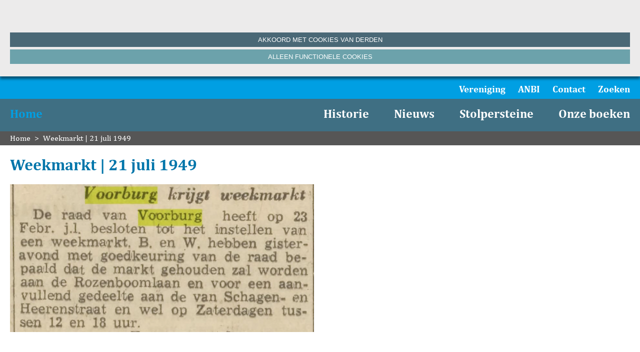

--- FILE ---
content_type: text/html; charset=UTF-8
request_url: https://www.historischeverenigingvoorburg.nl/weekmarkt-21-juli-1949
body_size: 29226
content:
<!doctype html>
<html lang="nl" xml:lang="nl">
<head>
	
	<meta charset="utf-8">
	<meta name="viewport" content="width=device-width, initial-scale=1.0, maximum-scale=5.0">
	<meta name="robots" content="index,follow,all">
	<meta name="author" content="">
	<meta name="csrf-token" content="oCaThDBv7uIHAU7MwFdheKQA74zYn1WDyB6h5541">

	<title>Historische Vereniging Voorburg</title>

	<meta name="title" content="Historische Vereniging Voorburg">
	<meta name="description" content="De website van de Historische Vereniging Voorburg">
	<meta name="keywords" content="voorburg, historie, geschiedenis, hvv, zuid-holland">
	<meta name="format-detection" content="telephone=no">

	<meta property="og:title" content="Weekmarkt | 21 juli 1949">
<meta property="og:description" content="De website van de Historische Vereniging Voorburg">
<meta property="og:type" content="website">
<meta property="og:url" content="https://www.historischeverenigingvoorburg.nl/weekmarkt-21-juli-1949">
<meta property="og:image" content="https://www.historischeverenigingvoorburg.nl/files/og/49-07-weekmarkt.jpg">
<meta property="og:site_name" content="Historische Vereniging Voorburg">

	<link rel="canonical" href="https://www.historischeverenigingvoorburg.nl/weekmarkt-21-juli-1949">

	<link rel="apple-touch-icon" sizes="57x57" href="/icons/app/apple-icon-57x57.png">
<link rel="apple-touch-icon" sizes="60x60" href="/icons/app/apple-icon-60x60.png">
<link rel="apple-touch-icon" sizes="72x72" href="/icons/app/apple-icon-72x72.png">
<link rel="apple-touch-icon" sizes="76x76" href="/icons/app/apple-icon-76x76.png">
<link rel="apple-touch-icon" sizes="114x114" href="/icons/app/apple-icon-114x114.png">
<link rel="apple-touch-icon" sizes="120x120" href="/icons/app/apple-icon-120x120.png">
<link rel="apple-touch-icon" sizes="144x144" href="/icons/app/apple-icon-144x144.png">
<link rel="apple-touch-icon" sizes="152x152" href="/icons/app/apple-icon-152x152.png">
<link rel="apple-touch-icon" sizes="180x180" href="/icons/app/apple-icon-180x180.png">
<link rel="icon" type="image/png" sizes="192x192" href="/icons/app/android-icon-192x192.png">
<link rel="icon" type="image/png" sizes="32x32" href="/icons/app/favicon-32x32.png">
<link rel="icon" type="image/png" sizes="96x96" href="/icons/app/favicon-96x96.png">
<link rel="icon" type="image/png" sizes="16x16" href="/icons/app/favicon-16x16.png">
<link type="image/x-icon" rel="shortcut icon" href="/icons/app/favicon.ico">
<link rel="manifest" href="/icons/app/manifest.json">
<meta name="msapplication-TileColor" content="#ffffff">
<meta name="msapplication-TileImage" content="/icons/app/ms-icon-144x144.png">
<meta name="theme-color" content="#ffffff">

	<style>#block6295>div>.blockitems,#block6295>div>.blockTitle{width:100%}#block6295>div>.blockitems{grid-template-columns:50fr 50fr}@media screen and (max-width:800px){#block6295>div>.blockitems{grid-template-columns:100%}}#block6303>div>.blockitems,#block6303>div>.blockTitle{width:100%}#block6303>div>.blockitems{grid-template-columns:50fr 50fr}@media screen and (max-width:800px){#block6303>div>.blockitems{grid-template-columns:100%}}</style>
<style>@import url(https://fast.fonts.net/t/1.css?apiType=css&projectid=8ad392e2-7cc1-4fa8-bc8c-3984349d0302);html,body,body div,span,object,iframe,h1,h2,h3,h4,h5,h6,p,blockquote,pre,abbr,address,cite,code,del,dfn,em,img,ins,kbd,q,samp,small,strong,sub,sup,var,b,i,dl,dt,dd,ol,ul,li,fieldset,form,label,legend,table,caption,tbody,tfoot,thead,tr,th,td,article,aside,figure,footer,header,menu,nav,section,time,mark,audio,video,details,summary{margin:0;padding:0;border:0;font-size:100%;font-weight:400;vertical-align:baseline;background:#fff0}main,article,aside,figure,footer,header,nav,section,details,summary{display:block}html{box-sizing:border-box}*,*:before,*:after{box-sizing:inherit}img,object,embed{max-width:100%}html{overflow-y:scroll}ul{list-style:none}blockquote,q{quotes:none}blockquote:before,blockquote:after,q:before,q:after{content:'';content:none}a{margin:0;padding:0;font-size:100%;vertical-align:baseline;background:#fff0}del{text-decoration:line-through}abbr[title],dfn[title]{border-bottom:1px dotted #000;cursor:help}table{border-collapse:separate;border-spacing:0}th{font-weight:700;vertical-align:bottom}td{font-weight:400;vertical-align:top}hr{display:block;height:1px;border:0;border-top:1px solid #ccc;margin:1em 0;padding:0}input,select{vertical-align:middle}pre{white-space:pre;white-space:pre-wrap;white-space:pre-line;word-wrap:break-word}input[type="radio"]{vertical-align:text-bottom}input[type="checkbox"]{vertical-align:bottom}.ie7 input[type="checkbox"]{vertical-align:baseline}.ie6 input{vertical-align:text-bottom}table{font-size:inherit;font:100%}small{font-size:85%}strong{font-weight:700}td,td img{vertical-align:top}sub,sup{font-size:75%;line-height:0;position:relative}sup{top:-.5em}sub{bottom:-.25em}pre,code,kbd,samp{font-family:monospace,sans-serif}.clickable,label,input[type=button],input[type=submit],input[type=file],button{cursor:pointer}button,input,select,textarea{margin:0}button,input[type=button]{width:auto;overflow:visible}.ie7 img{-ms-interpolation-mode:bicubic}.clearfix:after{content:" ";display:block;clear:both}html,body,div,span,object,iframe,h1,h2,h3,h4,h5,h6,p,blockquote,pre,abbr,address,cite,code,del,dfn,em,img,ins,kbd,q,samp,small,strong,sub,sup,var,b,i,dl,dt,dd,ol,ul,li,fieldset,form,label,legend,table,caption,tbody,tfoot,thead,tr,th,td,article,aside,canvas,details,figcaption,figure,footer,header,hgroup,menu,nav,section,summary,time,mark,audio,video{margin:0;padding:0;border:0;outline:0;font-size:100%;vertical-align:baseline;background:#fff0}body{line-height:1}article,aside,details,figcaption,figure,footer,header,hgroup,menu,nav,section{display:block}nav ul{list-style:none}blockquote,q{quotes:none}blockquote:before,blockquote:after,q:before,q:after{content:''}a{margin:0;padding:0;vertical-align:baseline;background:#fff0;text-decoration:none}a:hover{text-decoration:none}ins{background-color:#ff9;color:#000;text-decoration:none}mark{background-color:#ff9;color:#000;font-style:italic;font-weight:700}del{text-decoration:line-through}abbr[title],dfn[title]{border-bottom:1px dotted;cursor:help}table{border-collapse:collapse;border-spacing:0}hr{display:block;height:1px;border:0;border-top:1px solid #ccc;margin:1em 0;padding:0}input,select{vertical-align:middle}.clear:after{clear:both;display:block;content:''}.row:after{content:"";clear:both;display:table}[class*="col-"]{box-sizing:border-box;float:left;min-height:1px;position:relative}[class*="display-"]{display:none}[class*="display-inline-"]{display:none}[class*="visible-"]{visibility:hidden}[class*="invisible-"]{visibility:visible}[class*="hidden-"]{display:block}[class*="hidden-inline-"]{display:inline-block}[class*="container-"]{margin:auto}.col-0{width:0}.push-0{margin-left:0}.col-1{width:4.1666666666667%}.push-1{margin-left:4.1666666666667%}.col-2{width:8.3333333333333%}.push-2{margin-left:8.3333333333333%}.col-3{width:12.5%}.push-3{margin-left:12.5%}.col-4{width:16.666666666667%}.push-4{margin-left:16.666666666667%}.col-5{width:20.833333333333%}.push-5{margin-left:20.833333333333%}.col-6{width:25%}.push-6{margin-left:25%}.col-7{width:29.166666666667%}.push-7{margin-left:29.166666666667%}.col-8{width:33.333333333333%}.push-8{margin-left:33.333333333333%}.col-9{width:37.5%}.push-9{margin-left:37.5%}.col-10{width:41.666666666667%}.push-10{margin-left:41.666666666667%}.col-11{width:45.833333333333%}.push-11{margin-left:45.833333333333%}.col-12{width:50%}.push-12{margin-left:50%}.col-13{width:54.166666666667%}.push-13{margin-left:54.166666666667%}.col-14{width:58.333333333333%}.push-14{margin-left:58.333333333333%}.col-15{width:62.5%}.push-15{margin-left:62.5%}.col-16{width:66.666666666667%}.push-16{margin-left:66.666666666667%}.col-17{width:70.833333333333%}.push-17{margin-left:70.833333333333%}.col-18{width:75%}.push-18{margin-left:75%}.col-19{width:79.166666666667%}.push-19{margin-left:79.166666666667%}.col-20{width:83.333333333333%}.push-20{margin-left:83.333333333333%}.col-21{width:87.5%}.push-21{margin-left:87.5%}.col-22{width:91.666666666667%}.push-22{margin-left:91.666666666667%}.col-23{width:95.833333333333%}.push-23{margin-left:95.833333333333%}.col-24{width:100%}.push-24{margin-left:100%}@media screen and (min-width:0){.col-xs-auto{width:auto}.col-xs-0{width:0}.push-xs-0{margin-left:0}.col-xs-1{width:4.1666666666667%}.push-xs-1{margin-left:4.1666666666667%}.col-xs-2{width:8.3333333333333%}.push-xs-2{margin-left:8.3333333333333%}.col-xs-3{width:12.5%}.push-xs-3{margin-left:12.5%}.col-xs-4{width:16.666666666667%}.push-xs-4{margin-left:16.666666666667%}.col-xs-5{width:20.833333333333%}.push-xs-5{margin-left:20.833333333333%}.col-xs-6{width:25%}.push-xs-6{margin-left:25%}.col-xs-7{width:29.166666666667%}.push-xs-7{margin-left:29.166666666667%}.col-xs-8{width:33.333333333333%}.push-xs-8{margin-left:33.333333333333%}.col-xs-9{width:37.5%}.push-xs-9{margin-left:37.5%}.col-xs-10{width:41.666666666667%}.push-xs-10{margin-left:41.666666666667%}.col-xs-11{width:45.833333333333%}.push-xs-11{margin-left:45.833333333333%}.col-xs-12{width:50%}.push-xs-12{margin-left:50%}.col-xs-13{width:54.166666666667%}.push-xs-13{margin-left:54.166666666667%}.col-xs-14{width:58.333333333333%}.push-xs-14{margin-left:58.333333333333%}.col-xs-15{width:62.5%}.push-xs-15{margin-left:62.5%}.col-xs-16{width:66.666666666667%}.push-xs-16{margin-left:66.666666666667%}.col-xs-17{width:70.833333333333%}.push-xs-17{margin-left:70.833333333333%}.col-xs-18{width:75%}.push-xs-18{margin-left:75%}.col-xs-19{width:79.166666666667%}.push-xs-19{margin-left:79.166666666667%}.col-xs-20{width:83.333333333333%}.push-xs-20{margin-left:83.333333333333%}.col-xs-21{width:87.5%}.push-xs-21{margin-left:87.5%}.col-xs-22{width:91.666666666667%}.push-xs-22{margin-left:91.666666666667%}.col-xs-23{width:95.833333333333%}.push-xs-23{margin-left:95.833333333333%}.col-xs-24{width:100%}.push-xs-24{margin-left:100%}.visible-xs{visibility:visible}.invisible-xs{visibility:hidden}.display-xs{display:block}.display-inline-xs{display:inline-block}.hidden-xs{display:none}.hidden-inline-xs{display:none}.flex-xs{display:flex}}@media screen and (min-width:480px){.col-s-auto{width:auto}.col-s-0{width:0}.push-s-0{margin-left:0}.col-s-1{width:4.1666666666667%}.push-s-1{margin-left:4.1666666666667%}.col-s-2{width:8.3333333333333%}.push-s-2{margin-left:8.3333333333333%}.col-s-3{width:12.5%}.push-s-3{margin-left:12.5%}.col-s-4{width:16.666666666667%}.push-s-4{margin-left:16.666666666667%}.col-s-5{width:20.833333333333%}.push-s-5{margin-left:20.833333333333%}.col-s-6{width:25%}.push-s-6{margin-left:25%}.col-s-7{width:29.166666666667%}.push-s-7{margin-left:29.166666666667%}.col-s-8{width:33.333333333333%}.push-s-8{margin-left:33.333333333333%}.col-s-9{width:37.5%}.push-s-9{margin-left:37.5%}.col-s-10{width:41.666666666667%}.push-s-10{margin-left:41.666666666667%}.col-s-11{width:45.833333333333%}.push-s-11{margin-left:45.833333333333%}.col-s-12{width:50%}.push-s-12{margin-left:50%}.col-s-13{width:54.166666666667%}.push-s-13{margin-left:54.166666666667%}.col-s-14{width:58.333333333333%}.push-s-14{margin-left:58.333333333333%}.col-s-15{width:62.5%}.push-s-15{margin-left:62.5%}.col-s-16{width:66.666666666667%}.push-s-16{margin-left:66.666666666667%}.col-s-17{width:70.833333333333%}.push-s-17{margin-left:70.833333333333%}.col-s-18{width:75%}.push-s-18{margin-left:75%}.col-s-19{width:79.166666666667%}.push-s-19{margin-left:79.166666666667%}.col-s-20{width:83.333333333333%}.push-s-20{margin-left:83.333333333333%}.col-s-21{width:87.5%}.push-s-21{margin-left:87.5%}.col-s-22{width:91.666666666667%}.push-s-22{margin-left:91.666666666667%}.col-s-23{width:95.833333333333%}.push-s-23{margin-left:95.833333333333%}.col-s-24{width:100%}.push-s-24{margin-left:100%}.visible-s{visibility:visible}.invisible-s{visibility:hidden}.display-s{display:block}.display-inline-s{display:inline-block}.hidden-s{display:none}.hidden-inline-s{display:none}.flex-s{display:flex}}@media screen and (min-width:768px){.col-m-auto{width:auto}.col-m-0{width:0}.push-m-0{margin-left:0}.col-m-1{width:4.1666666666667%}.push-m-1{margin-left:4.1666666666667%}.col-m-2{width:8.3333333333333%}.push-m-2{margin-left:8.3333333333333%}.col-m-3{width:12.5%}.push-m-3{margin-left:12.5%}.col-m-4{width:16.666666666667%}.push-m-4{margin-left:16.666666666667%}.col-m-5{width:20.833333333333%}.push-m-5{margin-left:20.833333333333%}.col-m-6{width:25%}.push-m-6{margin-left:25%}.col-m-7{width:29.166666666667%}.push-m-7{margin-left:29.166666666667%}.col-m-8{width:33.333333333333%}.push-m-8{margin-left:33.333333333333%}.col-m-9{width:37.5%}.push-m-9{margin-left:37.5%}.col-m-10{width:41.666666666667%}.push-m-10{margin-left:41.666666666667%}.col-m-11{width:45.833333333333%}.push-m-11{margin-left:45.833333333333%}.col-m-12{width:50%}.push-m-12{margin-left:50%}.col-m-13{width:54.166666666667%}.push-m-13{margin-left:54.166666666667%}.col-m-14{width:58.333333333333%}.push-m-14{margin-left:58.333333333333%}.col-m-15{width:62.5%}.push-m-15{margin-left:62.5%}.col-m-16{width:66.666666666667%}.push-m-16{margin-left:66.666666666667%}.col-m-17{width:70.833333333333%}.push-m-17{margin-left:70.833333333333%}.col-m-18{width:75%}.push-m-18{margin-left:75%}.col-m-19{width:79.166666666667%}.push-m-19{margin-left:79.166666666667%}.col-m-20{width:83.333333333333%}.push-m-20{margin-left:83.333333333333%}.col-m-21{width:87.5%}.push-m-21{margin-left:87.5%}.col-m-22{width:91.666666666667%}.push-m-22{margin-left:91.666666666667%}.col-m-23{width:95.833333333333%}.push-m-23{margin-left:95.833333333333%}.col-m-24{width:100%}.push-m-24{margin-left:100%}.visible-m{visibility:visible}.invisible-m{visibility:hidden}.display-m{display:block}.display-inline-m{display:inline-block}.hidden-m{display:none}.hidden-inline-m{display:none}.flex-m{display:flex}}@media screen and (min-width:1024px){.col-l-auto{width:auto}.col-l-0{width:0}.push-l-0{margin-left:0}.col-l-1{width:4.1666666666667%}.push-l-1{margin-left:4.1666666666667%}.col-l-2{width:8.3333333333333%}.push-l-2{margin-left:8.3333333333333%}.col-l-3{width:12.5%}.push-l-3{margin-left:12.5%}.col-l-4{width:16.666666666667%}.push-l-4{margin-left:16.666666666667%}.col-l-5{width:20.833333333333%}.push-l-5{margin-left:20.833333333333%}.col-l-6{width:25%}.push-l-6{margin-left:25%}.col-l-7{width:29.166666666667%}.push-l-7{margin-left:29.166666666667%}.col-l-8{width:33.333333333333%}.push-l-8{margin-left:33.333333333333%}.col-l-9{width:37.5%}.push-l-9{margin-left:37.5%}.col-l-10{width:41.666666666667%}.push-l-10{margin-left:41.666666666667%}.col-l-11{width:45.833333333333%}.push-l-11{margin-left:45.833333333333%}.col-l-12{width:50%}.push-l-12{margin-left:50%}.col-l-13{width:54.166666666667%}.push-l-13{margin-left:54.166666666667%}.col-l-14{width:58.333333333333%}.push-l-14{margin-left:58.333333333333%}.col-l-15{width:62.5%}.push-l-15{margin-left:62.5%}.col-l-16{width:66.666666666667%}.push-l-16{margin-left:66.666666666667%}.col-l-17{width:70.833333333333%}.push-l-17{margin-left:70.833333333333%}.col-l-18{width:75%}.push-l-18{margin-left:75%}.col-l-19{width:79.166666666667%}.push-l-19{margin-left:79.166666666667%}.col-l-20{width:83.333333333333%}.push-l-20{margin-left:83.333333333333%}.col-l-21{width:87.5%}.push-l-21{margin-left:87.5%}.col-l-22{width:91.666666666667%}.push-l-22{margin-left:91.666666666667%}.col-l-23{width:95.833333333333%}.push-l-23{margin-left:95.833333333333%}.col-l-24{width:100%}.push-l-24{margin-left:100%}.visible-l{visibility:visible}.invisible-l{visibility:hidden}.display-l{display:block}.display-inline-l{display:inline-block}.hidden-l{display:none}.hidden-inline-l{display:none}.flex-l{display:flex}}@media screen and (min-width:1280px){.col-xl-auto{width:auto}.col-xl-0{width:0}.push-xl-0{margin-left:0}.col-xl-1{width:4.1666666666667%}.push-xl-1{margin-left:4.1666666666667%}.col-xl-2{width:8.3333333333333%}.push-xl-2{margin-left:8.3333333333333%}.col-xl-3{width:12.5%}.push-xl-3{margin-left:12.5%}.col-xl-4{width:16.666666666667%}.push-xl-4{margin-left:16.666666666667%}.col-xl-5{width:20.833333333333%}.push-xl-5{margin-left:20.833333333333%}.col-xl-6{width:25%}.push-xl-6{margin-left:25%}.col-xl-7{width:29.166666666667%}.push-xl-7{margin-left:29.166666666667%}.col-xl-8{width:33.333333333333%}.push-xl-8{margin-left:33.333333333333%}.col-xl-9{width:37.5%}.push-xl-9{margin-left:37.5%}.col-xl-10{width:41.666666666667%}.push-xl-10{margin-left:41.666666666667%}.col-xl-11{width:45.833333333333%}.push-xl-11{margin-left:45.833333333333%}.col-xl-12{width:50%}.push-xl-12{margin-left:50%}.col-xl-13{width:54.166666666667%}.push-xl-13{margin-left:54.166666666667%}.col-xl-14{width:58.333333333333%}.push-xl-14{margin-left:58.333333333333%}.col-xl-15{width:62.5%}.push-xl-15{margin-left:62.5%}.col-xl-16{width:66.666666666667%}.push-xl-16{margin-left:66.666666666667%}.col-xl-17{width:70.833333333333%}.push-xl-17{margin-left:70.833333333333%}.col-xl-18{width:75%}.push-xl-18{margin-left:75%}.col-xl-19{width:79.166666666667%}.push-xl-19{margin-left:79.166666666667%}.col-xl-20{width:83.333333333333%}.push-xl-20{margin-left:83.333333333333%}.col-xl-21{width:87.5%}.push-xl-21{margin-left:87.5%}.col-xl-22{width:91.666666666667%}.push-xl-22{margin-left:91.666666666667%}.col-xl-23{width:95.833333333333%}.push-xl-23{margin-left:95.833333333333%}.col-xl-24{width:100%}.push-xl-24{margin-left:100%}.visible-xl{visibility:visible}.invisible-xl{visibility:hidden}.display-xl{display:block}.display-inline-xl{display:inline-block}.hidden-xl{display:none}.hidden-inline-xl{display:none}.flex-xl{display:flex}}:root{--icon-bx-bx-user:url('data:image/svg+xml;utf8,<svg xmlns="http://www.w3.org/2000/svg" xmlns:xlink="http://www.w3.org/1999/xlink" width="1em" height="1em" preserveAspectRatio="xMidYMid meet" viewBox="0 0 24 24" style="vertical-align: -0.125em;"><path d="M12 2a5 5 0 1 0 5 5a5 5 0 0 0-5-5zm0 8a3 3 0 1 1 3-3a3 3 0 0 1-3 3zm9 11v-1a7 7 0 0 0-7-7h-4a7 7 0 0 0-7 7v1h2v-1a5 5 0 0 1 5-5h4a5 5 0 0 1 5 5v1z" fill="currentColor"/></svg>');
	--icon-bytesize-menu: url('data:image/svg+xml;utf8,<svg xmlns="http://www.w3.org/2000/svg" xmlns:xlink="http://www.w3.org/1999/xlink" width="1em" height="1em" preserveAspectRatio="xMidYMid meet" viewBox="0 0 32 32" style="vertical-align: -0.125em;"><g fill="none" stroke="currentColor" stroke-linecap="round" stroke-linejoin="round" stroke-width="2"><path d="M4 8h24M4 16h24M4 24h24"/></g></svg>');
	--icon-carbon-email: url('data:image/svg+xml;utf8,<svg xmlns="http://www.w3.org/2000/svg" xmlns:xlink="http://www.w3.org/1999/xlink" width="1em" height="1em" preserveAspectRatio="xMidYMid meet" viewBox="0 0 32 32" style="vertical-align: -0.125em;"><path d="M28 6H4a2 2 0 0 0-2 2v16a2 2 0 0 0 2 2h24a2 2 0 0 0 2-2V8a2 2 0 0 0-2-2zm-2.2 2L16 14.78L6.2 8zM4 24V8.91l11.43 7.91a1 1 0 0 0 1.14 0L28 8.91V24z" fill="currentColor"/></svg>');
	--icon-ci-hamburger: url('data:image/svg+xml;utf8,<svg xmlns="http://www.w3.org/2000/svg" xmlns:xlink="http://www.w3.org/1999/xlink" width="1em" height="1em" preserveAspectRatio="xMidYMid meet" viewBox="0 0 24 24" style="vertical-align: -0.125em;"><g fill="none"><path d="M21 18H3v-2h18v2zm0-5H3v-2h18v2zm0-5H3V6h18v2z" fill="currentColor"/></g></svg>');
	--icon-el-map-marker: url('data:image/svg+xml;utf8,<svg xmlns="http://www.w3.org/2000/svg" xmlns:xlink="http://www.w3.org/1999/xlink" width="1em" height="1em" preserveAspectRatio="xMidYMid meet" viewBox="0 0 1200 1200" style="vertical-align: -0.125em;"><path d="M600 0C350.178 0 147.656 202.521 147.656 452.344c0 83.547 16.353 169.837 63.281 232.031L600 1200l389.062-515.625c42.625-56.49 63.281-156.356 63.281-232.031C1052.344 202.521 849.822 0 600 0zm0 261.987c105.116 0 190.356 85.241 190.356 190.356C790.356 557.46 705.116 642.7 600 642.7s-190.356-85.24-190.356-190.356S494.884 261.987 600 261.987z" fill="currentColor"/></svg>');
	--icon-fa-chevron-right: url('data:image/svg+xml;utf8,<svg xmlns="http://www.w3.org/2000/svg" xmlns:xlink="http://www.w3.org/1999/xlink" width="0.66em" height="1em" preserveAspectRatio="xMidYMid meet" viewBox="0 0 1088 1664" style="vertical-align: -0.125em;"><g transform="translate(1088 0) scale(-1 1)"><path fill="currentColor" d="M1043 301L512 832l531 531q19 19 19 45t-19 45l-166 166q-19 19-45 19t-45-19L45 877q-19-19-19-45t19-45L787 45q19-19 45-19t45 19l166 166q19 19 19 45t-19 45z"/></g></svg>');
	--icon-fa-facebook: url('data:image/svg+xml;utf8,<svg xmlns="http://www.w3.org/2000/svg" xmlns:xlink="http://www.w3.org/1999/xlink" width="0.54em" height="1em" preserveAspectRatio="xMidYMid meet" viewBox="0 0 896 1664" style="vertical-align: -0.125em;"><path fill="currentColor" d="M895 12v264H738q-86 0-116 36t-30 108v189h293l-39 296H592v759H286V905H31V609h255V391q0-186 104-288.5T667 0q147 0 228 12z"/></svg>');
	--icon-fa-instagram: url('data:image/svg+xml;utf8,<svg xmlns="http://www.w3.org/2000/svg" xmlns:xlink="http://www.w3.org/1999/xlink" width="1em" height="1em" preserveAspectRatio="xMidYMid meet" viewBox="0 0 1536 1536" style="vertical-align: -0.125em;"><path fill="currentColor" d="M1024 768q0-106-75-181t-181-75t-181 75t-75 181t75 181t181 75t181-75t75-181zm138 0q0 164-115 279t-279 115t-279-115t-115-279t115-279t279-115t279 115t115 279zm108-410q0 38-27 65t-65 27t-65-27t-27-65t27-65t65-27t65 27t27 65zM768 138q-7 0-76.5-.5t-105.5 0t-96.5 3t-103 10T315 169q-50 20-88 58t-58 88q-11 29-18.5 71.5t-10 103t-3 96.5t0 105.5t.5 76.5t-.5 76.5t0 105.5t3 96.5t10 103T169 1221q20 50 58 88t88 58q29 11 71.5 18.5t103 10t96.5 3t105.5 0t76.5-.5t76.5.5t105.5 0t96.5-3t103-10t71.5-18.5q50-20 88-58t58-88q11-29 18.5-71.5t10-103t3-96.5t0-105.5t-.5-76.5t.5-76.5t0-105.5t-3-96.5t-10-103T1367 315q-20-50-58-88t-88-58q-29-11-71.5-18.5t-103-10t-96.5-3t-105.5 0t-76.5.5zm768 630q0 229-5 317q-10 208-124 322t-322 124q-88 5-317 5t-317-5q-208-10-322-124T5 1085q-5-88-5-317t5-317q10-208 124-322T451 5q88-5 317-5t317 5q208 10 322 124t124 322q5 88 5 317z"/></svg>');
	--icon-fa-linkedin: url('data:image/svg+xml;utf8,<svg xmlns="http://www.w3.org/2000/svg" xmlns:xlink="http://www.w3.org/1999/xlink" width="1.03em" height="1em" preserveAspectRatio="xMidYMid meet" viewBox="0 0 1536 1504" style="vertical-align: -0.125em;"><path fill="currentColor" d="M349 497v991H19V497h330zm21-306q1 73-50.5 122T184 362h-2q-82 0-132-49T0 191q0-74 51.5-122.5T186 20t133 48.5T370 191zm1166 729v568h-329V958q0-105-40.5-164.5T1040 734q-63 0-105.5 34.5T871 854q-11 30-11 81v553H531q2-399 2-647t-1-296l-1-48h329v144h-2q20-32 41-56t56.5-52t87-43.5T1157 474q171 0 275 113.5T1536 920z"/></svg>');
	--icon-fa-mobile: url('data:image/svg+xml;utf8,<svg xmlns="http://www.w3.org/2000/svg" xmlns:xlink="http://www.w3.org/1999/xlink" width="0.6em" height="1em" preserveAspectRatio="xMidYMid meet" viewBox="0 0 768 1280" style="vertical-align: -0.125em;"><path fill="currentColor" d="M464 1152q0-33-23.5-56.5T384 1072t-56.5 23.5T304 1152t23.5 56.5T384 1232t56.5-23.5T464 1152zm208-160V288q0-13-9.5-22.5T640 256H128q-13 0-22.5 9.5T96 288v704q0 13 9.5 22.5t22.5 9.5h512q13 0 22.5-9.5T672 992zM480 144q0-16-16-16H304q-16 0-16 16t16 16h160q16 0 16-16zm288-16v1024q0 52-38 90t-90 38H128q-52 0-90-38t-38-90V128q0-52 38-90t90-38h512q52 0 90 38t38 90z"/></svg>');
	--icon-fa-twitter: url('data:image/svg+xml;utf8,<svg xmlns="http://www.w3.org/2000/svg" xmlns:xlink="http://www.w3.org/1999/xlink" width="1.25em" height="1em" preserveAspectRatio="xMidYMid meet" viewBox="0 0 1600 1280" style="vertical-align: -0.125em;"><path fill="currentColor" d="M1588 152q-67 98-162 167q1 14 1 42q0 130-38 259.5T1273.5 869T1089 1079.5t-258 146t-323 54.5q-271 0-496-145q35 4 78 4q225 0 401-138q-105-2-188-64.5T189 777q33 5 61 5q43 0 85-11q-112-23-185.5-111.5T76 454v-4q68 38 146 41q-66-44-105-115T78 222q0-88 44-163q121 149 294.5 238.5T788 397q-8-38-8-74q0-134 94.5-228.5T1103 0q140 0 236 102q109-21 205-78q-37 115-142 178q93-10 186-50z"/></svg>');
	--icon-fa-vimeo: url('data:image/svg+xml;utf8,<svg xmlns="http://www.w3.org/2000/svg" xmlns:xlink="http://www.w3.org/1999/xlink" width="1.19em" height="1em" preserveAspectRatio="xMidYMid meet" viewBox="0 0 1664 1408" style="vertical-align: -0.125em;"><path fill="currentColor" d="M1645 326q-10 236-332 651q-333 431-562 431q-142 0-240-263q-44-160-132-482q-72-262-157-262q-18 0-127 76l-77-98q24-21 108-96.5T256 167Q412 29 497 21q95-9 153 55.5T731 280q44 287 66 373q55 249 120 249q51 0 154-161q101-161 109-246q13-139-109-139q-57 0-121 26Q1070-11 1409 0q251 8 236 326z"/></svg>');
	--icon-fa-regular-trash-alt: url('data:image/svg+xml;utf8,<svg xmlns="http://www.w3.org/2000/svg" xmlns:xlink="http://www.w3.org/1999/xlink" width="0.88em" height="1em" preserveAspectRatio="xMidYMid meet" viewBox="0 0 448 512" style="vertical-align: -0.125em;"><path d="M268 416h24a12 12 0 0 0 12-12V188a12 12 0 0 0-12-12h-24a12 12 0 0 0-12 12v216a12 12 0 0 0 12 12zM432 80h-82.41l-34-56.7A48 48 0 0 0 274.41 0H173.59a48 48 0 0 0-41.16 23.3L98.41 80H16A16 16 0 0 0 0 96v16a16 16 0 0 0 16 16h16v336a48 48 0 0 0 48 48h288a48 48 0 0 0 48-48V128h16a16 16 0 0 0 16-16V96a16 16 0 0 0-16-16zM171.84 50.91A6 6 0 0 1 177 48h94a6 6 0 0 1 5.15 2.91L293.61 80H154.39zM368 464H80V128h288zm-212-48h24a12 12 0 0 0 12-12V188a12 12 0 0 0-12-12h-24a12 12 0 0 0-12 12v216a12 12 0 0 0 12 12z" fill="currentColor"/></svg>');
	--icon-fa-solid-pencil-alt: url('data:image/svg+xml;utf8,<svg xmlns="http://www.w3.org/2000/svg" xmlns:xlink="http://www.w3.org/1999/xlink" width="1em" height="1em" preserveAspectRatio="xMidYMid meet" viewBox="0 0 512 512" style="vertical-align: -0.125em;"><path d="M497.9 142.1l-46.1 46.1c-4.7 4.7-12.3 4.7-17 0l-111-111c-4.7-4.7-4.7-12.3 0-17l46.1-46.1c18.7-18.7 49.1-18.7 67.9 0l60.1 60.1c18.8 18.7 18.8 49.1 0 67.9zM284.2 99.8L21.6 362.4L.4 483.9c-2.9 16.4 11.4 30.6 27.8 27.8l121.5-21.3l262.6-262.6c4.7-4.7 4.7-12.3 0-17l-111-111c-4.8-4.7-12.4-4.7-17.1 0zM124.1 339.9c-5.5-5.5-5.5-14.3 0-19.8l154-154c5.5-5.5 14.3-5.5 19.8 0s5.5 14.3 0 19.8l-154 154c-5.5 5.5-14.3 5.5-19.8 0zM88 424h48v36.3l-64.5 11.3l-31.1-31.1L51.7 376H88v48z" fill="currentColor"/></svg>');
	--icon-fa-solid-plus-circle: url('data:image/svg+xml;utf8,<svg xmlns="http://www.w3.org/2000/svg" xmlns:xlink="http://www.w3.org/1999/xlink" width="1em" height="1em" preserveAspectRatio="xMidYMid meet" viewBox="0 0 512 512" style="vertical-align: -0.125em;"><path d="M256 8C119 8 8 119 8 256s111 248 248 248s248-111 248-248S393 8 256 8zm144 276c0 6.6-5.4 12-12 12h-92v92c0 6.6-5.4 12-12 12h-56c-6.6 0-12-5.4-12-12v-92h-92c-6.6 0-12-5.4-12-12v-56c0-6.6 5.4-12 12-12h92v-92c0-6.6 5.4-12 12-12h56c6.6 0 12 5.4 12 12v92h92c6.6 0 12 5.4 12 12v56z" fill="currentColor"/></svg>');
	--icon-fa-solid-question-circle: url('data:image/svg+xml;utf8,<svg xmlns="http://www.w3.org/2000/svg" xmlns:xlink="http://www.w3.org/1999/xlink" width="1em" height="1em" preserveAspectRatio="xMidYMid meet" viewBox="0 0 512 512" style="vertical-align: -0.125em;"><path d="M504 256c0 136.997-111.043 248-248 248S8 392.997 8 256C8 119.083 119.043 8 256 8s248 111.083 248 248zM262.655 90c-54.497 0-89.255 22.957-116.549 63.758c-3.536 5.286-2.353 12.415 2.715 16.258l34.699 26.31c5.205 3.947 12.621 3.008 16.665-2.122c17.864-22.658 30.113-35.797 57.303-35.797c20.429 0 45.698 13.148 45.698 32.958c0 14.976-12.363 22.667-32.534 33.976C247.128 238.528 216 254.941 216 296v4c0 6.627 5.373 12 12 12h56c6.627 0 12-5.373 12-12v-1.333c0-28.462 83.186-29.647 83.186-106.667c0-58.002-60.165-102-116.531-102zM256 338c-25.365 0-46 20.635-46 46c0 25.364 20.635 46 46 46s46-20.636 46-46c0-25.365-20.635-46-46-46z" fill="currentColor"/></svg>');
	--icon-fa-solid-search: url('data:image/svg+xml;utf8,<svg xmlns="http://www.w3.org/2000/svg" xmlns:xlink="http://www.w3.org/1999/xlink" width="1em" height="1em" preserveAspectRatio="xMidYMid meet" viewBox="0 0 512 512" style="vertical-align: -0.125em;"><path d="M505 442.7L405.3 343c-4.5-4.5-10.6-7-17-7H372c27.6-35.3 44-79.7 44-128C416 93.1 322.9 0 208 0S0 93.1 0 208s93.1 208 208 208c48.3 0 92.7-16.4 128-44v16.3c0 6.4 2.5 12.5 7 17l99.7 99.7c9.4 9.4 24.6 9.4 33.9 0l28.3-28.3c9.4-9.4 9.4-24.6.1-34zM208 336c-70.7 0-128-57.2-128-128c0-70.7 57.2-128 128-128c70.7 0 128 57.2 128 128c0 70.7-57.2 128-128 128z" fill="currentColor"/></svg>');
	--icon-fa-solid-tags: url('data:image/svg+xml;utf8,<svg xmlns="http://www.w3.org/2000/svg" xmlns:xlink="http://www.w3.org/1999/xlink" width="1.25em" height="1em" preserveAspectRatio="xMidYMid meet" viewBox="0 0 640 512" style="vertical-align: -0.125em;"><path d="M497.941 225.941L286.059 14.059A48 48 0 0 0 252.118 0H48C21.49 0 0 21.49 0 48v204.118a48 48 0 0 0 14.059 33.941l211.882 211.882c18.744 18.745 49.136 18.746 67.882 0l204.118-204.118c18.745-18.745 18.745-49.137 0-67.882zM112 160c-26.51 0-48-21.49-48-48s21.49-48 48-48s48 21.49 48 48s-21.49 48-48 48zm513.941 133.823L421.823 497.941c-18.745 18.745-49.137 18.745-67.882 0l-.36-.36L527.64 323.522c16.999-16.999 26.36-39.6 26.36-63.64s-9.362-46.641-26.36-63.64L331.397 0h48.721a48 48 0 0 1 33.941 14.059l211.882 211.882c18.745 18.745 18.745 49.137 0 67.882z" fill="currentColor"/></svg>');
	--icon-fa6-brands-facebook: url('data:image/svg+xml;utf8,<svg xmlns="http://www.w3.org/2000/svg" xmlns:xlink="http://www.w3.org/1999/xlink" width="1em" height="1em" preserveAspectRatio="xMidYMid meet" viewBox="0 0 512 512" style="vertical-align: -0.125em;"><path fill="currentColor" d="M504 256C504 119 393 8 256 8S8 119 8 256c0 123.78 90.69 226.38 209.25 245V327.69h-63V256h63v-54.64c0-62.15 37-96.48 93.67-96.48c27.14 0 55.52 4.84 55.52 4.84v61h-31.28c-30.8 0-40.41 19.12-40.41 38.73V256h68.78l-11 71.69h-57.78V501C413.31 482.38 504 379.78 504 256z"/></svg>');
	--icon-fa6-brands-instagram: url('data:image/svg+xml;utf8,<svg xmlns="http://www.w3.org/2000/svg" xmlns:xlink="http://www.w3.org/1999/xlink" width="0.88em" height="1em" preserveAspectRatio="xMidYMid meet" viewBox="0 0 448 512" style="vertical-align: -0.125em;"><path fill="currentColor" d="M224.1 141c-63.6 0-114.9 51.3-114.9 114.9s51.3 114.9 114.9 114.9S339 319.5 339 255.9S287.7 141 224.1 141zm0 189.6c-41.1 0-74.7-33.5-74.7-74.7s33.5-74.7 74.7-74.7s74.7 33.5 74.7 74.7s-33.6 74.7-74.7 74.7zm146.4-194.3c0 14.9-12 26.8-26.8 26.8c-14.9 0-26.8-12-26.8-26.8s12-26.8 26.8-26.8s26.8 12 26.8 26.8zm76.1 27.2c-1.7-35.9-9.9-67.7-36.2-93.9c-26.2-26.2-58-34.4-93.9-36.2c-37-2.1-147.9-2.1-184.9 0c-35.8 1.7-67.6 9.9-93.9 36.1s-34.4 58-36.2 93.9c-2.1 37-2.1 147.9 0 184.9c1.7 35.9 9.9 67.7 36.2 93.9s58 34.4 93.9 36.2c37 2.1 147.9 2.1 184.9 0c35.9-1.7 67.7-9.9 93.9-36.2c26.2-26.2 34.4-58 36.2-93.9c2.1-37 2.1-147.8 0-184.8zM398.8 388c-7.8 19.6-22.9 34.7-42.6 42.6c-29.5 11.7-99.5 9-132.1 9s-102.7 2.6-132.1-9c-19.6-7.8-34.7-22.9-42.6-42.6c-11.7-29.5-9-99.5-9-132.1s-2.6-102.7 9-132.1c7.8-19.6 22.9-34.7 42.6-42.6c29.5-11.7 99.5-9 132.1-9s102.7-2.6 132.1 9c19.6 7.8 34.7 22.9 42.6 42.6c11.7 29.5 9 99.5 9 132.1s2.7 102.7-9 132.1z"/></svg>');
	--icon-fa6-brands-linkedin: url('data:image/svg+xml;utf8,<svg xmlns="http://www.w3.org/2000/svg" xmlns:xlink="http://www.w3.org/1999/xlink" width="0.88em" height="1em" preserveAspectRatio="xMidYMid meet" viewBox="0 0 448 512" style="vertical-align: -0.125em;"><path fill="currentColor" d="M416 32H31.9C14.3 32 0 46.5 0 64.3v383.4C0 465.5 14.3 480 31.9 480H416c17.6 0 32-14.5 32-32.3V64.3c0-17.8-14.4-32.3-32-32.3zM135.4 416H69V202.2h66.5V416zm-33.2-243c-21.3 0-38.5-17.3-38.5-38.5S80.9 96 102.2 96c21.2 0 38.5 17.3 38.5 38.5c0 21.3-17.2 38.5-38.5 38.5zm282.1 243h-66.4V312c0-24.8-.5-56.7-34.5-56.7c-34.6 0-39.9 27-39.9 54.9V416h-66.4V202.2h63.7v29.2h.9c8.9-16.8 30.6-34.5 62.9-34.5c67.2 0 79.7 44.3 79.7 101.9V416z"/></svg>');
	--icon-fa6-brands-twitter: url('data:image/svg+xml;utf8,<svg xmlns="http://www.w3.org/2000/svg" xmlns:xlink="http://www.w3.org/1999/xlink" width="1em" height="1em" preserveAspectRatio="xMidYMid meet" viewBox="0 0 512 512" style="vertical-align: -0.125em;"><path fill="currentColor" d="M459.37 151.716c.325 4.548.325 9.097.325 13.645c0 138.72-105.583 298.558-298.558 298.558c-59.452 0-114.68-17.219-161.137-47.106c8.447.974 16.568 1.299 25.34 1.299c49.055 0 94.213-16.568 130.274-44.832c-46.132-.975-84.792-31.188-98.112-72.772c6.498.974 12.995 1.624 19.818 1.624c9.421 0 18.843-1.3 27.614-3.573c-48.081-9.747-84.143-51.98-84.143-102.985v-1.299c13.969 7.797 30.214 12.67 47.431 13.319c-28.264-18.843-46.781-51.005-46.781-87.391c0-19.492 5.197-37.36 14.294-52.954c51.655 63.675 129.3 105.258 216.365 109.807c-1.624-7.797-2.599-15.918-2.599-24.04c0-57.828 46.782-104.934 104.934-104.934c30.213 0 57.502 12.67 76.67 33.137c23.715-4.548 46.456-13.32 66.599-25.34c-7.798 24.366-24.366 44.833-46.132 57.827c21.117-2.273 41.584-8.122 60.426-16.243c-14.292 20.791-32.161 39.308-52.628 54.253z"/></svg>');
	--icon-fa6-regular-address-card: url('data:image/svg+xml;utf8,<svg xmlns="http://www.w3.org/2000/svg" xmlns:xlink="http://www.w3.org/1999/xlink" width="1.13em" height="1em" preserveAspectRatio="xMidYMid meet" viewBox="0 0 576 512" style="vertical-align: -0.125em;"><path fill="currentColor" d="M208 256c35.35 0 64-28.65 64-64s-28.65-64-64-64s-64 28.65-64 64c0 35.3 28.7 64 64 64zm256-24h-96c-13.25 0-24 10.75-24 24s10.75 24 24 24h96c13.25 0 24-10.75 24-24s-10.7-24-24-24zm-224 56h-64c-44.2 0-80 35.8-80 80c0 8.8 7.2 16 16 16h192c8.836 0 16-7.164 16-16c0-44.2-35.8-80-80-80zm224-136h-96c-13.25 0-24 10.75-24 24s10.75 24 24 24h96c13.25 0 24-10.75 24-24s-10.7-24-24-24zm48-120H64C28.65 32 0 60.65 0 96v320c0 35.35 28.65 64 64 64h448c35.35 0 64-28.65 64-64V96c0-35.35-28.7-64-64-64zm16 384c0 8.822-7.178 16-16 16H64c-8.822 0-16-7.178-16-16V96c0-8.822 7.178-16 16-16h448c8.822 0 16 7.178 16 16v320z"/></svg>');
	--icon-fa6-regular-file-pdf: url('data:image/svg+xml;utf8,<svg xmlns="http://www.w3.org/2000/svg" xmlns:xlink="http://www.w3.org/1999/xlink" width="1em" height="1em" preserveAspectRatio="xMidYMid meet" viewBox="0 0 512 512" style="vertical-align: -0.125em;"><path fill="currentColor" d="M64 464h32v48H64c-35.3 0-64-28.7-64-64V64C0 28.7 28.7 0 64 0h165.5c17 0 33.3 6.7 45.3 18.7l90.5 90.5c12 12 18.7 28.3 18.7 45.3V288h-48V160h-80c-17.7 0-32-14.3-32-32V48H64c-8.8 0-16 7.2-16 16v384c0 8.8 7.2 16 16 16zm112-112h32c30.9 0 56 25.1 56 56s-25.1 56-56 56h-16v32c0 8.8-7.2 16-16 16s-16-7.2-16-16V368c0-8.8 7.2-16 16-16zm32 80c13.3 0 24-10.7 24-24s-10.7-24-24-24h-16v48h16zm96-80h32c26.5 0 48 21.5 48 48v64c0 26.5-21.5 48-48 48h-32c-8.8 0-16-7.2-16-16V368c0-8.8 7.2-16 16-16zm32 128c8.8 0 16-7.2 16-16v-64c0-8.8-7.2-16-16-16h-16v96h16zm80-112c0-8.8 7.2-16 16-16h48c8.8 0 16 7.2 16 16s-7.2 16-16 16h-32v32h32c8.8 0 16 7.2 16 16s-7.2 16-16 16h-32v48c0 8.8-7.2 16-16 16s-16-7.2-16-16V368z"/></svg>');
	--icon-fa6-solid-arrows-rotate: url('data:image/svg+xml;utf8,<svg xmlns="http://www.w3.org/2000/svg" xmlns:xlink="http://www.w3.org/1999/xlink" width="1em" height="1em" preserveAspectRatio="xMidYMid meet" viewBox="0 0 512 512" style="vertical-align: -0.125em;"><path fill="currentColor" d="M105.1 202.6c7.7-21.8 20.2-42.3 37.8-59.8c62.5-62.5 163.8-62.5 226.3 0l17.1 17.2H336c-17.7 0-32 14.3-32 32s14.3 32 32 32h127.9c17.7 0 32-14.3 32-32V64c0-17.7-14.3-32-32-32s-32 14.3-32 32v51.2l-17.5-17.6c-87.5-87.5-229.3-87.5-316.8 0c-24.4 24.4-42 53.1-52.8 83.8c-5.9 16.7 2.9 34.9 19.5 40.8s34.9-2.9 40.8-19.5zM39 289.3c-5 1.5-9.8 4.2-13.7 8.2c-4 4-6.7 8.8-8.1 14c-.3 1.2-.6 2.5-.8 3.8c-.3 1.7-.4 3.4-.4 5.1V448c0 17.7 14.3 32 32 32s32-14.3 32-32v-51.1l17.6 17.5c87.5 87.4 229.3 87.4 316.7 0c24.4-24.4 42.1-53.1 52.9-83.7c5.9-16.7-2.9-34.9-19.5-40.8s-34.9 2.9-40.8 19.5c-7.7 21.8-20.2 42.3-37.8 59.8c-62.5 62.5-163.8 62.5-226.3 0l-.1-.1l-17.1-17.1H176c17.7 0 32-14.3 32-32s-14.3-32-32-32H48.4c-1.6 0-3.2.1-4.8.3s-3.1.5-4.6 1z"/></svg>');
	--icon-fa6-solid-phone: url('data:image/svg+xml;utf8,<svg xmlns="http://www.w3.org/2000/svg" xmlns:xlink="http://www.w3.org/1999/xlink" width="1em" height="1em" preserveAspectRatio="xMidYMid meet" viewBox="0 0 512 512" style="vertical-align: -0.125em;"><path fill="currentColor" d="M164.9 24.6c-7.7-18.6-28-28.5-47.4-23.2l-88 24C12.1 30.2 0 46 0 64c0 247.4 200.6 448 448 448c18 0 33.8-12.1 38.6-29.5l24-88c5.3-19.4-4.6-39.7-23.2-47.4l-96-40c-16.3-6.8-35.2-2.1-46.3 11.6L304.7 368c-70.4-33.3-127.4-90.3-160.7-160.7l49.3-40.3c13.7-11.2 18.4-30 11.6-46.3l-40-96z"/></svg>');
	--icon-fluent-mail-16-filled: url('data:image/svg+xml;utf8,<svg xmlns="http://www.w3.org/2000/svg" xmlns:xlink="http://www.w3.org/1999/xlink" width="1em" height="1em" preserveAspectRatio="xMidYMid meet" viewBox="0 0 16 16" style="vertical-align: -0.125em;"><path fill="currentColor" d="M4 3a2 2 0 0 0-2 2v.201l6 3.231l6-3.23V5a2 2 0 0 0-2-2H4Zm10 3.337L8.237 9.44a.5.5 0 0 1-.474 0L2 6.337V11a2 2 0 0 0 2 2h8a2 2 0 0 0 2-2V6.337Z"/></svg>');
	--icon-gridicons-cross: url('data:image/svg+xml;utf8,<svg xmlns="http://www.w3.org/2000/svg" xmlns:xlink="http://www.w3.org/1999/xlink" width="1em" height="1em" preserveAspectRatio="xMidYMid meet" viewBox="0 0 24 24" style="vertical-align: -0.125em;"><path d="M18.36 19.78L12 13.41l-6.36 6.37l-1.42-1.42L10.59 12L4.22 5.64l1.42-1.42L12 10.59l6.36-6.36l1.41 1.41L13.41 12l6.36 6.36z" fill="currentColor"/></svg>');
	--icon-gridicons-notice: url('data:image/svg+xml;utf8,<svg xmlns="http://www.w3.org/2000/svg" xmlns:xlink="http://www.w3.org/1999/xlink" width="1em" height="1em" preserveAspectRatio="xMidYMid meet" viewBox="0 0 24 24" style="vertical-align: -0.125em;"><path d="M12 2C6.477 2 2 6.477 2 12s4.477 10 10 10s10-4.477 10-10S17.523 2 12 2zm1 15h-2v-2h2v2zm0-4h-2l-.5-6h3l-.5 6z" fill="currentColor"/></svg>');
	--icon-ic-baseline-add-shopping-cart: url('data:image/svg+xml;utf8,<svg xmlns="http://www.w3.org/2000/svg" xmlns:xlink="http://www.w3.org/1999/xlink" width="1em" height="1em" preserveAspectRatio="xMidYMid meet" viewBox="0 0 24 24" style="vertical-align: -0.125em;"><path d="M11 9h2V6h3V4h-3V1h-2v3H8v2h3v3zm-4 9c-1.1 0-1.99.9-1.99 2S5.9 22 7 22s2-.9 2-2s-.9-2-2-2zm10 0c-1.1 0-1.99.9-1.99 2s.89 2 1.99 2s2-.9 2-2s-.9-2-2-2zm-9.83-3.25l.03-.12l.9-1.63h7.45c.75 0 1.41-.41 1.75-1.03l3.86-7.01L19.42 4h-.01l-1.1 2l-2.76 5H8.53l-.13-.27L6.16 6l-.95-2l-.94-2H1v2h2l3.6 7.59l-1.35 2.45c-.16.28-.25.61-.25.96c0 1.1.9 2 2 2h12v-2H7.42c-.13 0-.25-.11-.25-.25z" fill="currentColor"/></svg>');
	--icon-ic-baseline-keyboard-arrow-left: url('data:image/svg+xml;utf8,<svg xmlns="http://www.w3.org/2000/svg" xmlns:xlink="http://www.w3.org/1999/xlink" width="1em" height="1em" preserveAspectRatio="xMidYMid meet" viewBox="0 0 24 24" style="vertical-align: -0.125em;"><path fill="currentColor" d="M15.41 16.59L10.83 12l4.58-4.59L14 6l-6 6l6 6l1.41-1.41z"/></svg>');
	--icon-ic-baseline-keyboard-arrow-right: url('data:image/svg+xml;utf8,<svg xmlns="http://www.w3.org/2000/svg" xmlns:xlink="http://www.w3.org/1999/xlink" width="1em" height="1em" preserveAspectRatio="xMidYMid meet" viewBox="0 0 24 24" style="vertical-align: -0.125em;"><path fill="currentColor" d="M8.59 16.59L13.17 12L8.59 7.41L10 6l6 6l-6 6l-1.41-1.41z"/></svg>');
	--icon-ic-baseline-tune: url('data:image/svg+xml;utf8,<svg xmlns="http://www.w3.org/2000/svg" xmlns:xlink="http://www.w3.org/1999/xlink" width="1em" height="1em" preserveAspectRatio="xMidYMid meet" viewBox="0 0 24 24" style="vertical-align: -0.125em;"><path fill="currentColor" d="M3 17v2h6v-2H3zM3 5v2h10V5H3zm10 16v-2h8v-2h-8v-2h-2v6h2zM7 9v2H3v2h4v2h2V9H7zm14 4v-2H11v2h10zm-6-4h2V7h4V5h-4V3h-2v6z"/></svg>');
	--icon-ic-outline-shopping-cart: url('data:image/svg+xml;utf8,<svg xmlns="http://www.w3.org/2000/svg" xmlns:xlink="http://www.w3.org/1999/xlink" width="1em" height="1em" preserveAspectRatio="xMidYMid meet" viewBox="0 0 24 24" style="vertical-align: -0.125em;"><path d="M15.55 13c.75 0 1.41-.41 1.75-1.03l3.58-6.49A.996.996 0 0 0 20.01 4H5.21l-.94-2H1v2h2l3.6 7.59l-1.35 2.44C4.52 15.37 5.48 17 7 17h12v-2H7l1.1-2h7.45zM6.16 6h12.15l-2.76 5H8.53L6.16 6zM7 18c-1.1 0-1.99.9-1.99 2S5.9 22 7 22s2-.9 2-2s-.9-2-2-2zm10 0c-1.1 0-1.99.9-1.99 2s.89 2 1.99 2s2-.9 2-2s-.9-2-2-2z" fill="currentColor"/></svg>');
	--icon-ion-menu-outline: url('data:image/svg+xml;utf8,<svg xmlns="http://www.w3.org/2000/svg" xmlns:xlink="http://www.w3.org/1999/xlink" width="1em" height="1em" preserveAspectRatio="xMidYMid meet" viewBox="0 0 512 512" style="vertical-align: -0.125em;"><path fill="none" stroke="currentColor" stroke-linecap="round" stroke-miterlimit="10" stroke-width="32" d="M80 160h352"/><path fill="none" stroke="currentColor" stroke-linecap="round" stroke-miterlimit="10" stroke-width="32" d="M80 256h352"/><path fill="none" stroke="currentColor" stroke-linecap="round" stroke-miterlimit="10" stroke-width="32" d="M80 352h352"/></svg>');
	--icon-la-angle-double-left: url('data:image/svg+xml;utf8,<svg xmlns="http://www.w3.org/2000/svg" xmlns:xlink="http://www.w3.org/1999/xlink" width="1em" height="1em" preserveAspectRatio="xMidYMid meet" viewBox="0 0 32 32" style="vertical-align: -0.125em;"><path d="M15.906 4.781L4.687 16l11.22 11.219l1.405-1.438L7.533 16l9.78-9.781zm7 0L11.688 16l11.218 11.219l1.407-1.438L14.53 16l9.781-9.781z" fill="currentColor"/></svg>');
	--icon-la-angle-double-right: url('data:image/svg+xml;utf8,<svg xmlns="http://www.w3.org/2000/svg" xmlns:xlink="http://www.w3.org/1999/xlink" width="1em" height="1em" preserveAspectRatio="xMidYMid meet" viewBox="0 0 32 32" style="vertical-align: -0.125em;"><path d="M9.094 4.781L7.688 6.22L17.468 16l-9.78 9.781l1.406 1.438L20.313 16zm7 0L14.687 6.22L24.47 16l-9.782 9.781l1.407 1.438L27.312 16z" fill="currentColor"/></svg>');
	--icon-la-angle-left: url('data:image/svg+xml;utf8,<svg xmlns="http://www.w3.org/2000/svg" xmlns:xlink="http://www.w3.org/1999/xlink" width="1em" height="1em" preserveAspectRatio="xMidYMid meet" viewBox="0 0 32 32" style="vertical-align: -0.125em;"><path d="M19.031 4.281l-11 11l-.687.719l.687.719l11 11l1.438-1.438L10.187 16L20.47 5.719z" fill="currentColor"/></svg>');
	--icon-la-angle-right: url('data:image/svg+xml;utf8,<svg xmlns="http://www.w3.org/2000/svg" xmlns:xlink="http://www.w3.org/1999/xlink" width="1em" height="1em" preserveAspectRatio="xMidYMid meet" viewBox="0 0 32 32" style="vertical-align: -0.125em;"><path d="M12.969 4.281L11.53 5.72L21.812 16l-10.28 10.281l1.437 1.438l11-11l.687-.719l-.687-.719z" fill="currentColor"/></svg>');
	--icon-mdi-account-payment: url('data:image/svg+xml;utf8,<svg xmlns="http://www.w3.org/2000/svg" xmlns:xlink="http://www.w3.org/1999/xlink" width="1em" height="1em" preserveAspectRatio="xMidYMid meet" viewBox="0 0 24 24" style="vertical-align: -0.125em;"><path fill="currentColor" d="M7 12c2.2 0 4-1.8 4-4S9.2 4 7 4S3 5.8 3 8s1.8 4 4 4m4 8v-5.3c-1.1-.4-2.5-.7-4-.7c-3.9 0-7 1.8-7 4v2h11M22 4h-7c-1.1 0-2 .9-2 2v12c0 1.1.9 2 2 2h7c1.1 0 2-.9 2-2V6c0-1.1-.9-2-2-2m-4 14h-2V6h2v12Z"/></svg>');
	--icon-mdi-alternate-email: url('data:image/svg+xml;utf8,<svg xmlns="http://www.w3.org/2000/svg" xmlns:xlink="http://www.w3.org/1999/xlink" width="1em" height="1em" preserveAspectRatio="xMidYMid meet" viewBox="0 0 24 24" style="vertical-align: -0.125em;"><path fill="currentColor" d="M12 15c.81 0 1.5-.3 2.11-.89c.59-.61.89-1.3.89-2.11c0-.81-.3-1.5-.89-2.11C13.5 9.3 12.81 9 12 9c-.81 0-1.5.3-2.11.89C9.3 10.5 9 11.19 9 12c0 .81.3 1.5.89 2.11c.61.59 1.3.89 2.11.89m0-13c2.75 0 5.1 1 7.05 2.95C21 6.9 22 9.25 22 12v1.45c0 1-.35 1.85-1 2.55c-.7.67-1.5 1-2.5 1c-1.2 0-2.19-.5-2.94-1.5c-1 1-2.18 1.5-3.56 1.5c-1.37 0-2.55-.5-3.54-1.46C7.5 14.55 7 13.38 7 12c0-1.37.5-2.55 1.46-3.54C9.45 7.5 10.63 7 12 7c1.38 0 2.55.5 3.54 1.46C16.5 9.45 17 10.63 17 12v1.45c0 .41.16.77.46 1.08c.3.31.65.47 1.04.47c.42 0 .77-.16 1.07-.47c.3-.31.43-.67.43-1.08V12c0-2.19-.77-4.07-2.35-5.65S14.19 4 12 4c-2.19 0-4.07.77-5.65 2.35S4 9.81 4 12c0 2.19.77 4.07 2.35 5.65S9.81 20 12 20h5v2h-5c-2.75 0-5.1-1-7.05-2.95C3 17.1 2 14.75 2 12s1-5.1 2.95-7.05C6.9 3 9.25 2 12 2Z"/></svg>');
	--icon-mdi-hamburger-menu: url('data:image/svg+xml;utf8,<svg xmlns="http://www.w3.org/2000/svg" xmlns:xlink="http://www.w3.org/1999/xlink" width="1em" height="1em" preserveAspectRatio="xMidYMid meet" viewBox="0 0 24 24" style="vertical-align: -0.125em;"><path fill="currentColor" d="M3 6h18v2H3V6m0 5h18v2H3v-2m0 5h18v2H3v-2Z"/></svg>');
	--icon-mingcute-search-2-fill: url('data:image/svg+xml;utf8,<svg xmlns="http://www.w3.org/2000/svg" xmlns:xlink="http://www.w3.org/1999/xlink" width="1em" height="1em" preserveAspectRatio="xMidYMid meet" viewBox="0 0 24 24" style="vertical-align: -0.125em;"><g fill="none" fill-rule="evenodd"><path d="M24 0v24H0V0h24ZM12.593 23.258l-.011.002l-.071.035l-.02.004l-.014-.004l-.071-.035c-.01-.004-.019-.001-.024.005l-.004.01l-.017.428l.005.02l.01.013l.104.074l.015.004l.012-.004l.104-.074l.012-.016l.004-.017l-.017-.427c-.002-.01-.009-.017-.017-.018Zm.265-.113l-.013.002l-.185.093l-.01.01l-.003.011l.018.43l.005.012l.008.007l.201.093c.012.004.023 0 .029-.008l.004-.014l-.034-.614c-.003-.012-.01-.02-.02-.022Zm-.715.002a.023.023 0 0 0-.027.006l-.006.014l-.034.614c0 .012.007.02.017.024l.015-.002l.201-.093l.01-.008l.004-.011l.017-.43l-.003-.012l-.01-.01l-.184-.092Z"/><path fill="currentColor" d="M5.5 10a4.5 4.5 0 1 1 9 0a4.5 4.5 0 0 1-9 0ZM10 2.5a7.5 7.5 0 1 0 4.136 13.757l4.803 4.804a1.5 1.5 0 0 0 2.122-2.122l-4.804-4.803A7.5 7.5 0 0 0 10 2.5Z"/></g></svg>');
	--icon-openmoji-hamburger-menu: url([data-uri]);
	--icon-ph-floppy-disk: url('data:image/svg+xml;utf8,<svg xmlns="http://www.w3.org/2000/svg" xmlns:xlink="http://www.w3.org/1999/xlink" width="1em" height="1em" preserveAspectRatio="xMidYMid meet" viewBox="0 0 256 256" style="vertical-align: -0.125em;"><path d="M219.314 80l-43.313-43.312A15.89 15.89 0 0 0 164.687 32H48a16.018 16.018 0 0 0-16 16v160a16.018 16.018 0 0 0 16 16h160a16.018 16.018 0 0 0 16-16V91.314A15.898 15.898 0 0 0 219.314 80zM208 91.314V208H48V48h40v48.01a8 8 0 0 0 8 8h64a8 8 0 0 0 0-16h-56V48h60.686L208 91.315m-79.994 28.695a36 36 0 1 0 36 36a36.04 36.04 0 0 0-36-36zm0 56a20 20 0 1 1 20-20a20.022 20.022 0 0 1-20 20z" fill="currentColor"/></svg>');
	--icon-ri-facebook-fill: url('data:image/svg+xml;utf8,<svg xmlns="http://www.w3.org/2000/svg" xmlns:xlink="http://www.w3.org/1999/xlink" width="1em" height="1em" preserveAspectRatio="xMidYMid meet" viewBox="0 0 24 24" style="vertical-align: -0.125em;"><path fill="currentColor" d="M14 13.5h2.5l1-4H14v-2c0-1.03 0-2 2-2h1.5V2.14c-.326-.043-1.557-.14-2.857-.14C11.928 2 10 3.657 10 6.7v2.8H7v4h3V22h4v-8.5z"/></svg>');
	--icon-ri-instagram-fill: url('data:image/svg+xml;utf8,<svg xmlns="http://www.w3.org/2000/svg" xmlns:xlink="http://www.w3.org/1999/xlink" width="1em" height="1em" preserveAspectRatio="xMidYMid meet" viewBox="0 0 24 24" style="vertical-align: -0.125em;"><path fill="currentColor" d="M12 2c2.717 0 3.056.01 4.122.06c1.065.05 1.79.217 2.428.465c.66.254 1.216.598 1.772 1.153a4.908 4.908 0 0 1 1.153 1.772c.247.637.415 1.363.465 2.428c.047 1.066.06 1.405.06 4.122c0 2.717-.01 3.056-.06 4.122c-.05 1.065-.218 1.79-.465 2.428a4.883 4.883 0 0 1-1.153 1.772a4.915 4.915 0 0 1-1.772 1.153c-.637.247-1.363.415-2.428.465c-1.066.047-1.405.06-4.122.06c-2.717 0-3.056-.01-4.122-.06c-1.065-.05-1.79-.218-2.428-.465a4.89 4.89 0 0 1-1.772-1.153a4.904 4.904 0 0 1-1.153-1.772c-.248-.637-.415-1.363-.465-2.428C2.013 15.056 2 14.717 2 12c0-2.717.01-3.056.06-4.122c.05-1.066.217-1.79.465-2.428a4.88 4.88 0 0 1 1.153-1.772A4.897 4.897 0 0 1 5.45 2.525c.638-.248 1.362-.415 2.428-.465C8.944 2.013 9.283 2 12 2zm0 5a5 5 0 1 0 0 10a5 5 0 0 0 0-10zm6.5-.25a1.25 1.25 0 0 0-2.5 0a1.25 1.25 0 0 0 2.5 0zM12 9a3 3 0 1 1 0 6a3 3 0 0 1 0-6z"/></svg>');
	--icon-ri-twitter-fill: url('data:image/svg+xml;utf8,<svg xmlns="http://www.w3.org/2000/svg" xmlns:xlink="http://www.w3.org/1999/xlink" width="1em" height="1em" preserveAspectRatio="xMidYMid meet" viewBox="0 0 24 24" style="vertical-align: -0.125em;"><path fill="currentColor" d="M22.162 5.656a8.384 8.384 0 0 1-2.402.658A4.196 4.196 0 0 0 21.6 4c-.82.488-1.719.83-2.656 1.015a4.182 4.182 0 0 0-7.126 3.814a11.874 11.874 0 0 1-8.62-4.37a4.168 4.168 0 0 0-.566 2.103c0 1.45.738 2.731 1.86 3.481a4.168 4.168 0 0 1-1.894-.523v.052a4.185 4.185 0 0 0 3.355 4.101a4.21 4.21 0 0 1-1.89.072A4.185 4.185 0 0 0 7.97 16.65a8.394 8.394 0 0 1-6.191 1.732a11.83 11.83 0 0 0 6.41 1.88c7.693 0 11.9-6.373 11.9-11.9c0-.18-.005-.362-.013-.54a8.496 8.496 0 0 0 2.087-2.165z"/></svg>');
	--icon-simple-line-icons-basket: url('data:image/svg+xml;utf8,<svg xmlns="http://www.w3.org/2000/svg" xmlns:xlink="http://www.w3.org/1999/xlink" width="1em" height="1em" preserveAspectRatio="xMidYMid meet" viewBox="0 -16 1024 1024" style="vertical-align: -0.062em;"><path d="M1015.5 267.5Q1006 254 990 254H311L259 77q-7-24-19-41t-25.5-24T191 2.5T171 0H34Q21 0 12 9T3 32q0 8 4 15.5T18.5 59T34 63h137q4 0 7.5 1t9.5 8.5T198 95l177 650q2 6 6.5 11.5T392 765t13 3h432q10 0 18.5-6t11.5-15l153-450q5-16-4.5-29.5zM815 704H430L328 318h616zm-63 128q-33 0-56.5 23.5T672 912t23.5 56.5T752 992t56.5-23.5T832 912t-23.5-56.5T752 832zm-288 0q-22 0-40.5 11t-29 29t-10.5 40q0 33 23.5 56.5T464 992t56.5-23.5T544 912q0-8-1.5-16t-4.5-15t-7.5-13.5t-10-12t-12-10T495 838t-15-4.5t-16-1.5z" fill="currentColor"/></svg>');
	--icon-tabler-world: url('data:image/svg+xml;utf8,<svg xmlns="http://www.w3.org/2000/svg" xmlns:xlink="http://www.w3.org/1999/xlink" width="1em" height="1em" preserveAspectRatio="xMidYMid meet" viewBox="0 0 24 24" style="vertical-align: -0.125em;"><g fill="none" stroke="currentColor" stroke-linecap="round" stroke-linejoin="round" stroke-width="2"><path d="M3 12a9 9 0 1 0 18 0a9 9 0 0 0-18 0m.6-3h16.8M3.6 15h16.8"/><path d="M11.5 3a17 17 0 0 0 0 18m1-18a17 17 0 0 1 0 18"/></g></svg>');
	--icon-uil-favorite: url('data:image/svg+xml;utf8,<svg xmlns="http://www.w3.org/2000/svg" xmlns:xlink="http://www.w3.org/1999/xlink" width="1em" height="1em" preserveAspectRatio="xMidYMid meet" viewBox="0 0 24 24" style="vertical-align: -0.125em;"><path d="M22 9.67a1 1 0 0 0-.86-.67l-5.69-.83L12.9 3a1 1 0 0 0-1.8 0L8.55 8.16L2.86 9a1 1 0 0 0-.81.68a1 1 0 0 0 .25 1l4.13 4l-1 5.68a1 1 0 0 0 1.47 1.08l5.1-2.67l5.1 2.67a.93.93 0 0 0 .46.12a1 1 0 0 0 .59-.19a1 1 0 0 0 .4-1l-1-5.68l4.13-4A1 1 0 0 0 22 9.67zm-6.15 4a1 1 0 0 0-.29.88l.72 4.2l-3.76-2a1.06 1.06 0 0 0-.94 0l-3.76 2l.72-4.2a1 1 0 0 0-.29-.88l-3-3l4.21-.61a1 1 0 0 0 .76-.55L12 5.7l1.88 3.82a1 1 0 0 0 .76.55l4.21.61z" fill="currentColor"/></svg>');
	--icon-uim-favorite: url('data:image/svg+xml;utf8,<svg xmlns="http://www.w3.org/2000/svg" xmlns:xlink="http://www.w3.org/1999/xlink" width="1em" height="1em" preserveAspectRatio="xMidYMid meet" viewBox="0 0 24 24" style="vertical-align: -0.125em;"><path class="uim-primary" d="M17.562 21.56a1 1 0 0 1-.465-.116L12 18.764l-5.097 2.68a1 1 0 0 1-1.45-1.053l.973-5.676l-4.124-4.02a1 1 0 0 1 .554-1.705l5.699-.828l2.549-5.164a1.04 1.04 0 0 1 1.793 0l2.548 5.164l5.699.828a1 1 0 0 1 .554 1.705l-4.124 4.02l.974 5.676a1 1 0 0 1-.985 1.169z" fill="currentColor"/></svg>');
	--icon-vscode-icons-file-type-pdf: url([data-uri]);
	--icon-zondicons-checkmark: url('data:image/svg+xml;utf8,<svg xmlns="http://www.w3.org/2000/svg" xmlns:xlink="http://www.w3.org/1999/xlink" width="1em" height="1em" preserveAspectRatio="xMidYMid meet" viewBox="0 0 20 20" style="vertical-align: -0.125em;"><path fill="currentColor" d="m0 11l2-2l5 5L18 3l2 2L7 18z"/></svg>');
}

.iz-icon {
	display: inline-block;
	line-height: 0;
	position: relative;
	vertical-align: middle;
	font-size: inherit;
	width: 1em;
}
.iz-icon-center {
	align-items: center;
	display: flex;
	justify-content: center;
}
.iz-icon-center-right {
	align-items: center;
	display: flex;
	justify-content: flex-end;
}
.iz-icon.colorless:before {
	background-color: currentColor;
	content: '';
	display: inline-block;
	float: left;
	height: 0;
	mask-position: center;
	mask-repeat: no-repeat;
	mask-size: contain;
	-webkit-mask-position: center;
	-webkit-mask-repeat: no-repeat;
	-webkit-mask-size: contain;
	width: 100%;
}
.iz-icon.colorful:before {
	background-repeat: no-repeat;
	background-size: cover;
	content: '';display:inline-block;float:left;height:0;width:100%}.bx-bx-user.colorless:before{mask-image:var(--icon-bx-bx-user);-webkit-mask-image:var(--icon-bx-bx-user);padding-bottom:100%}.bytesize-menu.colorless:before{mask-image:var(--icon-bytesize-menu);-webkit-mask-image:var(--icon-bytesize-menu);padding-bottom:100%}.carbon-email.colorless:before{mask-image:var(--icon-carbon-email);-webkit-mask-image:var(--icon-carbon-email);padding-bottom:100%}.ci-hamburger.colorless:before{mask-image:var(--icon-ci-hamburger);-webkit-mask-image:var(--icon-ci-hamburger);padding-bottom:100%}.el-map-marker.colorless:before{mask-image:var(--icon-el-map-marker);-webkit-mask-image:var(--icon-el-map-marker);padding-bottom:100%}.fa-chevron-right.colorless:before{mask-image:var(--icon-fa-chevron-right);-webkit-mask-image:var(--icon-fa-chevron-right);padding-bottom:151.51515151515%}.fa-facebook.colorless:before{mask-image:var(--icon-fa-facebook);-webkit-mask-image:var(--icon-fa-facebook);padding-bottom:185.18518518519%}.fa-instagram.colorless:before{mask-image:var(--icon-fa-instagram);-webkit-mask-image:var(--icon-fa-instagram);padding-bottom:100%}.fa-linkedin.colorless:before{mask-image:var(--icon-fa-linkedin);-webkit-mask-image:var(--icon-fa-linkedin);padding-bottom:97.087378640777%}.fa-mobile.colorless:before{mask-image:var(--icon-fa-mobile);-webkit-mask-image:var(--icon-fa-mobile);padding-bottom:166.66666666667%}.fa-twitter.colorless:before{mask-image:var(--icon-fa-twitter);-webkit-mask-image:var(--icon-fa-twitter);padding-bottom:80%}.fa-vimeo.colorless:before{mask-image:var(--icon-fa-vimeo);-webkit-mask-image:var(--icon-fa-vimeo);padding-bottom:84.033613445378%}.fa-regular-trash-alt.colorless:before{mask-image:var(--icon-fa-regular-trash-alt);-webkit-mask-image:var(--icon-fa-regular-trash-alt);padding-bottom:113.63636363636%}.fa-solid-pencil-alt.colorless:before{mask-image:var(--icon-fa-solid-pencil-alt);-webkit-mask-image:var(--icon-fa-solid-pencil-alt);padding-bottom:100%}.fa-solid-plus-circle.colorless:before{mask-image:var(--icon-fa-solid-plus-circle);-webkit-mask-image:var(--icon-fa-solid-plus-circle);padding-bottom:100%}.fa-solid-question-circle.colorless:before{mask-image:var(--icon-fa-solid-question-circle);-webkit-mask-image:var(--icon-fa-solid-question-circle);padding-bottom:100%}.fa-solid-search.colorless:before{mask-image:var(--icon-fa-solid-search);-webkit-mask-image:var(--icon-fa-solid-search);padding-bottom:100%}.fa-solid-tags.colorless:before{mask-image:var(--icon-fa-solid-tags);-webkit-mask-image:var(--icon-fa-solid-tags);padding-bottom:80%}.fa6-brands-facebook.colorless:before{mask-image:var(--icon-fa6-brands-facebook);-webkit-mask-image:var(--icon-fa6-brands-facebook);padding-bottom:100%}.fa6-brands-instagram.colorless:before{mask-image:var(--icon-fa6-brands-instagram);-webkit-mask-image:var(--icon-fa6-brands-instagram);padding-bottom:113.63636363636%}.fa6-brands-linkedin.colorless:before{mask-image:var(--icon-fa6-brands-linkedin);-webkit-mask-image:var(--icon-fa6-brands-linkedin);padding-bottom:113.63636363636%}.fa6-brands-twitter.colorless:before{mask-image:var(--icon-fa6-brands-twitter);-webkit-mask-image:var(--icon-fa6-brands-twitter);padding-bottom:100%}.fa6-regular-address-card.colorless:before{mask-image:var(--icon-fa6-regular-address-card);-webkit-mask-image:var(--icon-fa6-regular-address-card);padding-bottom:88.495575221239%}.fa6-regular-file-pdf.colorless:before{mask-image:var(--icon-fa6-regular-file-pdf);-webkit-mask-image:var(--icon-fa6-regular-file-pdf);padding-bottom:100%}.fa6-solid-arrows-rotate.colorless:before{mask-image:var(--icon-fa6-solid-arrows-rotate);-webkit-mask-image:var(--icon-fa6-solid-arrows-rotate);padding-bottom:100%}.fa6-solid-phone.colorless:before{mask-image:var(--icon-fa6-solid-phone);-webkit-mask-image:var(--icon-fa6-solid-phone);padding-bottom:100%}.fluent-mail-16-filled.colorless:before{mask-image:var(--icon-fluent-mail-16-filled);-webkit-mask-image:var(--icon-fluent-mail-16-filled);padding-bottom:100%}.gridicons-cross.colorless:before{mask-image:var(--icon-gridicons-cross);-webkit-mask-image:var(--icon-gridicons-cross);padding-bottom:100%}.gridicons-notice.colorless:before{mask-image:var(--icon-gridicons-notice);-webkit-mask-image:var(--icon-gridicons-notice);padding-bottom:100%}.ic-baseline-add-shopping-cart.colorless:before{mask-image:var(--icon-ic-baseline-add-shopping-cart);-webkit-mask-image:var(--icon-ic-baseline-add-shopping-cart);padding-bottom:100%}.ic-baseline-keyboard-arrow-left.colorless:before{mask-image:var(--icon-ic-baseline-keyboard-arrow-left);-webkit-mask-image:var(--icon-ic-baseline-keyboard-arrow-left);padding-bottom:100%}.ic-baseline-keyboard-arrow-right.colorless:before{mask-image:var(--icon-ic-baseline-keyboard-arrow-right);-webkit-mask-image:var(--icon-ic-baseline-keyboard-arrow-right);padding-bottom:100%}.ic-baseline-tune.colorless:before{mask-image:var(--icon-ic-baseline-tune);-webkit-mask-image:var(--icon-ic-baseline-tune);padding-bottom:100%}.ic-outline-shopping-cart.colorless:before{mask-image:var(--icon-ic-outline-shopping-cart);-webkit-mask-image:var(--icon-ic-outline-shopping-cart);padding-bottom:100%}.ion-menu-outline.colorless:before{mask-image:var(--icon-ion-menu-outline);-webkit-mask-image:var(--icon-ion-menu-outline);padding-bottom:100%}.la-angle-double-left.colorless:before{mask-image:var(--icon-la-angle-double-left);-webkit-mask-image:var(--icon-la-angle-double-left);padding-bottom:100%}.la-angle-double-right.colorless:before{mask-image:var(--icon-la-angle-double-right);-webkit-mask-image:var(--icon-la-angle-double-right);padding-bottom:100%}.la-angle-left.colorless:before{mask-image:var(--icon-la-angle-left);-webkit-mask-image:var(--icon-la-angle-left);padding-bottom:100%}.la-angle-right.colorless:before{mask-image:var(--icon-la-angle-right);-webkit-mask-image:var(--icon-la-angle-right);padding-bottom:100%}.mdi-account-payment.colorless:before{mask-image:var(--icon-mdi-account-payment);-webkit-mask-image:var(--icon-mdi-account-payment);padding-bottom:100%}.mdi-alternate-email.colorless:before{mask-image:var(--icon-mdi-alternate-email);-webkit-mask-image:var(--icon-mdi-alternate-email);padding-bottom:100%}.mdi-hamburger-menu.colorless:before{mask-image:var(--icon-mdi-hamburger-menu);-webkit-mask-image:var(--icon-mdi-hamburger-menu);padding-bottom:100%}.mingcute-search-2-fill.colorless:before{mask-image:var(--icon-mingcute-search-2-fill);-webkit-mask-image:var(--icon-mingcute-search-2-fill);padding-bottom:100%}.openmoji-hamburger-menu.colorful:before{background-image:var(--icon-openmoji-hamburger-menu);padding-bottom:100%}.ph-floppy-disk.colorless:before{mask-image:var(--icon-ph-floppy-disk);-webkit-mask-image:var(--icon-ph-floppy-disk);padding-bottom:100%}.ri-facebook-fill.colorless:before{mask-image:var(--icon-ri-facebook-fill);-webkit-mask-image:var(--icon-ri-facebook-fill);padding-bottom:100%}.ri-instagram-fill.colorless:before{mask-image:var(--icon-ri-instagram-fill);-webkit-mask-image:var(--icon-ri-instagram-fill);padding-bottom:100%}.ri-twitter-fill.colorless:before{mask-image:var(--icon-ri-twitter-fill);-webkit-mask-image:var(--icon-ri-twitter-fill);padding-bottom:100%}.simple-line-icons-basket.colorless:before{mask-image:var(--icon-simple-line-icons-basket);-webkit-mask-image:var(--icon-simple-line-icons-basket);padding-bottom:96.153846153846%}.tabler-world.colorless:before{mask-image:var(--icon-tabler-world);-webkit-mask-image:var(--icon-tabler-world);padding-bottom:100%}.uil-favorite.colorless:before{mask-image:var(--icon-uil-favorite);-webkit-mask-image:var(--icon-uil-favorite);padding-bottom:100%}.uim-favorite.colorless:before{mask-image:var(--icon-uim-favorite);-webkit-mask-image:var(--icon-uim-favorite);padding-bottom:100%}.vscode-icons-file-type-pdf.colorful:before{background-image:var(--icon-vscode-icons-file-type-pdf);padding-bottom:100%}.zondicons-checkmark.colorless:before{mask-image:var(--icon-zondicons-checkmark);-webkit-mask-image:var(--icon-zondicons-checkmark);padding-bottom:100%}@font-face{font-family:"Cambria W01 Regular";src:url(/fonts/app/f04ba187-6a11-4219-bc52-5dcfa7eed8de.woff2) format("woff2"),url(/fonts/app/30aa036d-520b-4503-9c64-c82832e61fa8.woff) format("woff")}@font-face{font-family:"Cambria W01 Italic";src:url(/fonts/app/61ddb349-a146-4cbd-847d-dedeaffb5766.woff2) format("woff2"),url(/fonts/app/28a21e00-ffa4-4824-b1a8-701b027810bb.woff) format("woff")}@font-face{font-family:"Cambria W01 Bold";src:url(/fonts/app/e94028f8-5362-4c66-8df4-b940fed9140a.woff2) format("woff2"),url(/fonts/app/1655c296-0df2-4134-99ef-04e4f9455537.woff) format("woff")}@font-face{font-family:"Cambria W01 Bold Italic";src:url(/fonts/app/25540c20-6cbe-406e-aa1f-f8428bead8d0.woff2) format("woff2"),url(/fonts/app/dc3760e8-8388-42e4-8f8a-6dc445d27391.woff) format("woff")}@font-face{font-family:swiper-icons;src:url('data:application/font-woff;charset=utf-8;base64, [base64]//wADZ2x5ZgAAAywAAADMAAAD2MHtryVoZWFkAAABbAAAADAAAAA2E2+eoWhoZWEAAAGcAAAAHwAAACQC9gDzaG10eAAAAigAAAAZAAAArgJkABFsb2NhAAAC0AAAAFoAAABaFQAUGG1heHAAAAG8AAAAHwAAACAAcABAbmFtZQAAA/gAAAE5AAACXvFdBwlwb3N0AAAFNAAAAGIAAACE5s74hXjaY2BkYGAAYpf5Hu/j+W2+MnAzMYDAzaX6QjD6/4//Bxj5GA8AuRwMYGkAPywL13jaY2BkYGA88P8Agx4j+/8fQDYfA1AEBWgDAIB2BOoAeNpjYGRgYNBh4GdgYgABEMnIABJzYNADCQAACWgAsQB42mNgYfzCOIGBlYGB0YcxjYGBwR1Kf2WQZGhhYGBiYGVmgAFGBiQQkOaawtDAoMBQxXjg/wEGPcYDDA4wNUA2CCgwsAAAO4EL6gAAeNpj2M0gyAACqxgGNWBkZ2D4/wMA+xkDdgAAAHjaY2BgYGaAYBkGRgYQiAHyGMF8FgYHIM3DwMHABGQrMOgyWDLEM1T9/w8UBfEMgLzE////P/5//f/V/xv+r4eaAAeMbAxwIUYmIMHEgKYAYjUcsDAwsLKxc3BycfPw8jEQA/[base64]/uznmfPFBNODM2K7MTQ45YEAZqGP81AmGGcF3iPqOop0r1SPTaTbVkfUe4HXj97wYE+yNwWYxwWu4v1ugWHgo3S1XdZEVqWM7ET0cfnLGxWfkgR42o2PvWrDMBSFj/IHLaF0zKjRgdiVMwScNRAoWUoH78Y2icB/yIY09An6AH2Bdu/UB+yxopYshQiEvnvu0dURgDt8QeC8PDw7Fpji3fEA4z/PEJ6YOB5hKh4dj3EvXhxPqH/SKUY3rJ7srZ4FZnh1PMAtPhwP6fl2PMJMPDgeQ4rY8YT6Gzao0eAEA409DuggmTnFnOcSCiEiLMgxCiTI6Cq5DZUd3Qmp10vO0LaLTd2cjN4fOumlc7lUYbSQcZFkutRG7g6JKZKy0RmdLY680CDnEJ+UMkpFFe1RN7nxdVpXrC4aTtnaurOnYercZg2YVmLN/d/gczfEimrE/fs/bOuq29Zmn8tloORaXgZgGa78yO9/cnXm2BpaGvq25Dv9S4E9+5SIc9PqupJKhYFSSl47+Qcr1mYNAAAAeNptw0cKwkAAAMDZJA8Q7OUJvkLsPfZ6zFVERPy8qHh2YER+3i/BP83vIBLLySsoKimrqKqpa2hp6+jq6RsYGhmbmJqZSy0sraxtbO3sHRydnEMU4uR6yx7JJXveP7WrDycAAAAAAAH//wACeNpjYGRgYOABYhkgZgJCZgZNBkYGLQZtIJsFLMYAAAw3ALgAeNolizEKgDAQBCchRbC2sFER0YD6qVQiBCv/H9ezGI6Z5XBAw8CBK/m5iQQVauVbXLnOrMZv2oLdKFa8Pjuru2hJzGabmOSLzNMzvutpB3N42mNgZGBg4GKQYzBhYMxJLMlj4GBgAYow/P/PAJJhLM6sSoWKfWCAAwDAjgbRAAB42mNgYGBkAIIbCZo5IPrmUn0hGA0AO8EFTQAA');font-weight:400;font-style:normal}:root{--swiper-theme-color:#007aff}:host{position:relative;display:block;margin-left:auto;margin-right:auto;z-index:1}.swiper{margin-left:auto;margin-right:auto;position:relative;overflow:hidden;list-style:none;padding:0;z-index:1;display:block}.swiper-vertical>.swiper-wrapper{flex-direction:column}.swiper-wrapper{position:relative;width:100%;height:100%;z-index:1;display:flex;transition-property:transform;transition-timing-function:var(--swiper-wrapper-transition-timing-function,initial);box-sizing:content-box}.swiper-android .swiper-slide,.swiper-ios .swiper-slide,.swiper-wrapper{transform:translate3d(0,0,0)}.swiper-horizontal{touch-action:pan-y}.swiper-vertical{touch-action:pan-x}.swiper-slide{flex-shrink:0;width:100%;height:100%;position:relative;transition-property:transform;display:block}.swiper-slide-invisible-blank{visibility:hidden}.swiper-autoheight,.swiper-autoheight .swiper-slide{height:auto}.swiper-autoheight .swiper-wrapper{align-items:flex-start;transition-property:transform,height}.swiper-backface-hidden .swiper-slide{transform:translateZ(0);-webkit-backface-visibility:hidden;backface-visibility:hidden}.swiper-3d.swiper-css-mode .swiper-wrapper{perspective:1200px}.swiper-3d .swiper-wrapper{transform-style:preserve-3d}.swiper-3d{perspective:1200px}.swiper-3d .swiper-cube-shadow,.swiper-3d .swiper-slide{transform-style:preserve-3d}.swiper-css-mode>.swiper-wrapper{overflow:auto;scrollbar-width:none;-ms-overflow-style:none}.swiper-css-mode>.swiper-wrapper::-webkit-scrollbar{display:none}.swiper-css-mode>.swiper-wrapper>.swiper-slide{scroll-snap-align:start start}.swiper-css-mode.swiper-horizontal>.swiper-wrapper{scroll-snap-type:x mandatory}.swiper-css-mode.swiper-vertical>.swiper-wrapper{scroll-snap-type:y mandatory}.swiper-css-mode.swiper-free-mode>.swiper-wrapper{scroll-snap-type:none}.swiper-css-mode.swiper-free-mode>.swiper-wrapper>.swiper-slide{scroll-snap-align:none}.swiper-css-mode.swiper-centered>.swiper-wrapper::before{content:'';flex-shrink:0;order:9999}.swiper-css-mode.swiper-centered>.swiper-wrapper>.swiper-slide{scroll-snap-align:center center;scroll-snap-stop:always}.swiper-css-mode.swiper-centered.swiper-horizontal>.swiper-wrapper>.swiper-slide:first-child{margin-inline-start:var(--swiper-centered-offset-before)}.swiper-css-mode.swiper-centered.swiper-horizontal>.swiper-wrapper::before{height:100%;min-height:1px;width:var(--swiper-centered-offset-after)}.swiper-css-mode.swiper-centered.swiper-vertical>.swiper-wrapper>.swiper-slide:first-child{margin-block-start:var(--swiper-centered-offset-before)}.swiper-css-mode.swiper-centered.swiper-vertical>.swiper-wrapper::before{width:100%;min-width:1px;height:var(--swiper-centered-offset-after)}.swiper-3d .swiper-slide-shadow,.swiper-3d .swiper-slide-shadow-bottom,.swiper-3d .swiper-slide-shadow-left,.swiper-3d .swiper-slide-shadow-right,.swiper-3d .swiper-slide-shadow-top{position:absolute;left:0;top:0;width:100%;height:100%;pointer-events:none;z-index:10}.swiper-3d .swiper-slide-shadow{background:rgb(0 0 0 / .15)}.swiper-3d .swiper-slide-shadow-left{background-image:linear-gradient(to left,rgb(0 0 0 / .5),#fff0)}.swiper-3d .swiper-slide-shadow-right{background-image:linear-gradient(to right,rgb(0 0 0 / .5),#fff0)}.swiper-3d .swiper-slide-shadow-top{background-image:linear-gradient(to top,rgb(0 0 0 / .5),#fff0)}.swiper-3d .swiper-slide-shadow-bottom{background-image:linear-gradient(to bottom,rgb(0 0 0 / .5),#fff0)}.swiper-lazy-preloader{width:42px;height:42px;position:absolute;left:50%;top:50%;margin-left:-21px;margin-top:-21px;z-index:10;transform-origin:50%;box-sizing:border-box;border:4px solid var(--swiper-preloader-color,var(--swiper-theme-color));border-radius:50%;border-top-color:#fff0}.swiper-watch-progress .swiper-slide-visible .swiper-lazy-preloader,.swiper:not(.swiper-watch-progress) .swiper-lazy-preloader{animation:swiper-preloader-spin 1s infinite linear}.swiper-lazy-preloader-white{--swiper-preloader-color:#fff}.swiper-lazy-preloader-black{--swiper-preloader-color:#000}@keyframes swiper-preloader-spin{0%{transform:rotate(0deg)}100%{transform:rotate(360deg)}}.swiper-virtual .swiper-slide{-webkit-backface-visibility:hidden;transform:translateZ(0)}.swiper-virtual.swiper-css-mode .swiper-wrapper::after{content:'';position:absolute;left:0;top:0;pointer-events:none}.swiper-virtual.swiper-css-mode.swiper-horizontal .swiper-wrapper::after{height:1px;width:var(--swiper-virtual-size)}.swiper-virtual.swiper-css-mode.swiper-vertical .swiper-wrapper::after{width:1px;height:var(--swiper-virtual-size)}:root{--swiper-navigation-size:44px}.swiper-button-next,.swiper-button-prev{position:absolute;top:var(--swiper-navigation-top-offset,50%);width:calc(var(--swiper-navigation-size)/ 44 * 27);height:var(--swiper-navigation-size);margin-top:calc(0px - (var(--swiper-navigation-size)/ 2));z-index:10;cursor:pointer;display:flex;align-items:center;justify-content:center;color:var(--swiper-navigation-color,var(--swiper-theme-color))}.swiper-button-next.swiper-button-disabled,.swiper-button-prev.swiper-button-disabled{opacity:.35;cursor:auto;pointer-events:none}.swiper-button-next.swiper-button-hidden,.swiper-button-prev.swiper-button-hidden{opacity:0;cursor:auto;pointer-events:none}.swiper-navigation-disabled .swiper-button-next,.swiper-navigation-disabled .swiper-button-prev{display:none!important}.swiper-button-next svg,.swiper-button-prev svg{width:100%;height:100%;object-fit:contain;transform-origin:center}.swiper-rtl .swiper-button-next svg,.swiper-rtl .swiper-button-prev svg{transform:rotate(180deg)}.swiper-button-prev,.swiper-rtl .swiper-button-next{left:var(--swiper-navigation-sides-offset,10px);right:auto}.swiper-button-next,.swiper-rtl .swiper-button-prev{right:var(--swiper-navigation-sides-offset,10px);left:auto}.swiper-button-lock{display:none}.swiper-button-next:after,.swiper-button-prev:after{font-family:swiper-icons;font-size:var(--swiper-navigation-size);text-transform:none!important;letter-spacing:0;font-variant:initial;line-height:1}.swiper-button-prev:after,.swiper-rtl .swiper-button-next:after{content:'prev'}.swiper-button-next,.swiper-rtl .swiper-button-prev{right:var(--swiper-navigation-sides-offset,10px);left:auto}.swiper-button-next:after,.swiper-rtl .swiper-button-prev:after{content:'next'}.swiper-pagination{position:absolute;text-align:center;transition:.3s opacity;transform:translate3d(0,0,0);z-index:10}.swiper-pagination.swiper-pagination-hidden{opacity:0}.swiper-pagination-disabled>.swiper-pagination,.swiper-pagination.swiper-pagination-disabled{display:none!important}.swiper-horizontal>.swiper-pagination-bullets,.swiper-pagination-bullets.swiper-pagination-horizontal,.swiper-pagination-custom,.swiper-pagination-fraction{bottom:var(--swiper-pagination-bottom,8px);top:var(--swiper-pagination-top,auto);left:0;width:100%}.swiper-pagination-bullets-dynamic{overflow:hidden;font-size:0}.swiper-pagination-bullets-dynamic .swiper-pagination-bullet{transform:scale(.33);position:relative}.swiper-pagination-bullets-dynamic .swiper-pagination-bullet-active{transform:scale(1)}.swiper-pagination-bullets-dynamic .swiper-pagination-bullet-active-main{transform:scale(1)}.swiper-pagination-bullets-dynamic .swiper-pagination-bullet-active-prev{transform:scale(.66)}.swiper-pagination-bullets-dynamic .swiper-pagination-bullet-active-prev-prev{transform:scale(.33)}.swiper-pagination-bullets-dynamic .swiper-pagination-bullet-active-next{transform:scale(.66)}.swiper-pagination-bullets-dynamic .swiper-pagination-bullet-active-next-next{transform:scale(.33)}.swiper-pagination-bullet{width:var(--swiper-pagination-bullet-width,var(--swiper-pagination-bullet-size,8px));height:var(--swiper-pagination-bullet-height,var(--swiper-pagination-bullet-size,8px));display:inline-block;border-radius:var(--swiper-pagination-bullet-border-radius,50%);background:var(--swiper-pagination-bullet-inactive-color,#000);opacity:var(--swiper-pagination-bullet-inactive-opacity,.2)}button.swiper-pagination-bullet{border:none;margin:0;padding:0;box-shadow:none;-webkit-appearance:none;appearance:none}.swiper-pagination-clickable .swiper-pagination-bullet{cursor:pointer}.swiper-pagination-bullet:only-child{display:none!important}.swiper-pagination-bullet-active{opacity:var(--swiper-pagination-bullet-opacity,1);background:var(--swiper-pagination-color,var(--swiper-theme-color))}.swiper-pagination-vertical.swiper-pagination-bullets,.swiper-vertical>.swiper-pagination-bullets{right:var(--swiper-pagination-right,8px);left:var(--swiper-pagination-left,auto);top:50%;transform:translate3d(0,-50%,0)}.swiper-pagination-vertical.swiper-pagination-bullets .swiper-pagination-bullet,.swiper-vertical>.swiper-pagination-bullets .swiper-pagination-bullet{margin:var(--swiper-pagination-bullet-vertical-gap,6px) 0;display:block}.swiper-pagination-vertical.swiper-pagination-bullets.swiper-pagination-bullets-dynamic,.swiper-vertical>.swiper-pagination-bullets.swiper-pagination-bullets-dynamic{top:50%;transform:translateY(-50%);width:8px}.swiper-pagination-vertical.swiper-pagination-bullets.swiper-pagination-bullets-dynamic .swiper-pagination-bullet,.swiper-vertical>.swiper-pagination-bullets.swiper-pagination-bullets-dynamic .swiper-pagination-bullet{display:inline-block;transition:.2s transform,.2s top}.swiper-horizontal>.swiper-pagination-bullets .swiper-pagination-bullet,.swiper-pagination-horizontal.swiper-pagination-bullets .swiper-pagination-bullet{margin:0 var(--swiper-pagination-bullet-horizontal-gap,4px)}.swiper-horizontal>.swiper-pagination-bullets.swiper-pagination-bullets-dynamic,.swiper-pagination-horizontal.swiper-pagination-bullets.swiper-pagination-bullets-dynamic{left:50%;transform:translateX(-50%);white-space:nowrap}.swiper-horizontal>.swiper-pagination-bullets.swiper-pagination-bullets-dynamic .swiper-pagination-bullet,.swiper-pagination-horizontal.swiper-pagination-bullets.swiper-pagination-bullets-dynamic .swiper-pagination-bullet{transition:.2s transform,.2s left}.swiper-horizontal.swiper-rtl>.swiper-pagination-bullets-dynamic .swiper-pagination-bullet{transition:.2s transform,.2s right}.swiper-pagination-fraction{color:var(--swiper-pagination-fraction-color,inherit)}.swiper-pagination-progressbar{background:var(--swiper-pagination-progressbar-bg-color,rgb(0 0 0 / .25));position:absolute}.swiper-pagination-progressbar .swiper-pagination-progressbar-fill{background:var(--swiper-pagination-color,var(--swiper-theme-color));position:absolute;left:0;top:0;width:100%;height:100%;transform:scale(0);transform-origin:left top}.swiper-rtl .swiper-pagination-progressbar .swiper-pagination-progressbar-fill{transform-origin:right top}.swiper-horizontal>.swiper-pagination-progressbar,.swiper-pagination-progressbar.swiper-pagination-horizontal,.swiper-pagination-progressbar.swiper-pagination-vertical.swiper-pagination-progressbar-opposite,.swiper-vertical>.swiper-pagination-progressbar.swiper-pagination-progressbar-opposite{width:100%;height:var(--swiper-pagination-progressbar-size,4px);left:0;top:0}.swiper-horizontal>.swiper-pagination-progressbar.swiper-pagination-progressbar-opposite,.swiper-pagination-progressbar.swiper-pagination-horizontal.swiper-pagination-progressbar-opposite,.swiper-pagination-progressbar.swiper-pagination-vertical,.swiper-vertical>.swiper-pagination-progressbar{width:var(--swiper-pagination-progressbar-size,4px);height:100%;left:0;top:0}.swiper-pagination-lock{display:none}.swiper-scrollbar{border-radius:var(--swiper-scrollbar-border-radius,10px);position:relative;touch-action:none;background:var(--swiper-scrollbar-bg-color,rgb(0 0 0 / .1))}.swiper-scrollbar-disabled>.swiper-scrollbar,.swiper-scrollbar.swiper-scrollbar-disabled{display:none!important}.swiper-horizontal>.swiper-scrollbar,.swiper-scrollbar.swiper-scrollbar-horizontal{position:absolute;left:var(--swiper-scrollbar-sides-offset,1%);bottom:var(--swiper-scrollbar-bottom,4px);top:var(--swiper-scrollbar-top,auto);z-index:50;height:var(--swiper-scrollbar-size,4px);width:calc(100% - 2 * var(--swiper-scrollbar-sides-offset,1%))}.swiper-scrollbar.swiper-scrollbar-vertical,.swiper-vertical>.swiper-scrollbar{position:absolute;left:var(--swiper-scrollbar-left,auto);right:var(--swiper-scrollbar-right,4px);top:var(--swiper-scrollbar-sides-offset,1%);z-index:50;width:var(--swiper-scrollbar-size,4px);height:calc(100% - 2 * var(--swiper-scrollbar-sides-offset,1%))}.swiper-scrollbar-drag{height:100%;width:100%;position:relative;background:var(--swiper-scrollbar-drag-bg-color,rgb(0 0 0 / .5));border-radius:var(--swiper-scrollbar-border-radius,10px);left:0;top:0}.swiper-scrollbar-cursor-drag{cursor:move}.swiper-scrollbar-lock{display:none}.swiper-zoom-container{width:100%;height:100%;display:flex;justify-content:center;align-items:center;text-align:center}.swiper-zoom-container>canvas,.swiper-zoom-container>img,.swiper-zoom-container>svg{max-width:100%;max-height:100%;object-fit:contain}.swiper-slide-zoomed{cursor:move;touch-action:none}.swiper .swiper-notification{position:absolute;left:0;top:0;pointer-events:none;opacity:0;z-index:-1000}.swiper-free-mode>.swiper-wrapper{transition-timing-function:ease-out;margin:0 auto}.swiper-grid>.swiper-wrapper{flex-wrap:wrap}.swiper-grid-column>.swiper-wrapper{flex-wrap:wrap;flex-direction:column}.swiper-fade.swiper-free-mode .swiper-slide{transition-timing-function:ease-out}.swiper-fade .swiper-slide{pointer-events:none;transition-property:opacity}.swiper-fade .swiper-slide .swiper-slide{pointer-events:none}.swiper-fade .swiper-slide-active{pointer-events:auto}.swiper-fade .swiper-slide-active .swiper-slide-active{pointer-events:auto}.swiper-cube{overflow:visible}.swiper-cube .swiper-slide{pointer-events:none;-webkit-backface-visibility:hidden;backface-visibility:hidden;z-index:1;visibility:hidden;transform-origin:0 0;width:100%;height:100%}.swiper-cube .swiper-slide .swiper-slide{pointer-events:none}.swiper-cube.swiper-rtl .swiper-slide{transform-origin:100% 0}.swiper-cube .swiper-slide-active,.swiper-cube .swiper-slide-active .swiper-slide-active{pointer-events:auto}.swiper-cube .swiper-slide-active,.swiper-cube .swiper-slide-next,.swiper-cube .swiper-slide-prev{pointer-events:auto;visibility:visible}.swiper-cube .swiper-cube-shadow{position:absolute;left:0;bottom:0;width:100%;height:100%;opacity:.6;z-index:0}.swiper-cube .swiper-cube-shadow:before{content:'';background:#000;position:absolute;left:0;top:0;bottom:0;right:0;filter:blur(50px)}.swiper-cube .swiper-slide-next+.swiper-slide{pointer-events:auto;visibility:visible}.swiper-cube .swiper-slide-shadow-cube.swiper-slide-shadow-bottom,.swiper-cube .swiper-slide-shadow-cube.swiper-slide-shadow-left,.swiper-cube .swiper-slide-shadow-cube.swiper-slide-shadow-right,.swiper-cube .swiper-slide-shadow-cube.swiper-slide-shadow-top{z-index:0;-webkit-backface-visibility:hidden;backface-visibility:hidden}.swiper-flip{overflow:visible}.swiper-flip .swiper-slide{pointer-events:none;-webkit-backface-visibility:hidden;backface-visibility:hidden;z-index:1}.swiper-flip .swiper-slide .swiper-slide{pointer-events:none}.swiper-flip .swiper-slide-active,.swiper-flip .swiper-slide-active .swiper-slide-active{pointer-events:auto}.swiper-flip .swiper-slide-shadow-flip.swiper-slide-shadow-bottom,.swiper-flip .swiper-slide-shadow-flip.swiper-slide-shadow-left,.swiper-flip .swiper-slide-shadow-flip.swiper-slide-shadow-right,.swiper-flip .swiper-slide-shadow-flip.swiper-slide-shadow-top{z-index:0;-webkit-backface-visibility:hidden;backface-visibility:hidden}.swiper-creative .swiper-slide{-webkit-backface-visibility:hidden;backface-visibility:hidden;overflow:hidden;transition-property:transform,opacity,height}.swiper-cards{overflow:visible}.swiper-cards .swiper-slide{transform-origin:center bottom;-webkit-backface-visibility:hidden;backface-visibility:hidden;overflow:hidden}#cookieNotice{position:relative;box-shadow:0 5px 5px 0 rgb(0 0 0 / .5);z-index:11000;font-size:1rem}#cookieNotice>div{width:100%;height:auto;background-color:#ecebeb;box-sizing:border-box;padding:20px}#cookieNotice p,#cookieNotice h5{margin:0 0 10px;padding:0}#cookieNotice button{background-color:#4a6876;border:none;color:#fff;padding:7px;cursor:pointer;margin:5px 0;width:100%;display:block;text-align:center}#cookieNotice button:last-child{background-color:#6ca2ab}#cookieNotice button:hover{background-color:#fff;color:#4a6876}#cookieNotice a{color:#4a6876;text-decoration:underline}:root{--font-regular:normal normal 16px/18px Roboto, 'Helvetica Neue', Arial, Helvetica, sans-serif;--font-bold:normal bold 16px/18px Roboto, 'Helvetica Neue', Arial, Helvetica, sans-serif;--line-height:normal;--font-size:16px}.currency{width:80px;text-align:right;display:inline-block}.currency:before{content:'\20AC';float:left}body.dollar .currency:before{content:'\0024'}body.pound.currency:before{content:'\00A3'}:root{--font-size:16px;--line-height:28px;--font-light:lighter normal 1.2rem/var(--line-height) 'Cambria W01 Regular', serif;--font-regular:normal normal 1.2rem/var(--line-height) 'Cambria W01 Regular', serif;--font-semibold:bold normal 1.2rem/var(--line-height) 'Cambria W01 Bold', serif;--font-bold:normal normal 1.2rem/var(--line-height) 'Cambria W01 Bold', serif;--font-extrabold:normal normal 1.2rem/var(--line-height) 'Cambria W01 Bold', serif;--font-title:normal normal 1.2rem/var(--line-height) 'Cambria W01 Italic', serif;--color-bg-1:#008ac7;--color-bg-2:#7fcff1;--color-bg-3:#c2b171;--color-bg-4:#e5ddc3;--color-text-1:#fff;--color-text-2:#0075aa;--color-text-3:#fff;--color-text-4:#0075aa;--color-blockitem-title-1:#fff;--color-blockitem-title-2:#2c6c79;--color-blockitem-title-3:#fff;--color-blockitem-title-4:#2c6c79;--search-results-tab-background-color:var(--color-bg-1);--search-results-tab-text-color:var(--color-text-1);--search-results-tab-background-color-hover:var(--color-bg-menu-main);--search-results-tab-text-color-hover:var(--color-text-1);--search-pagination-background-color:var(--color-bg-1);--search-pagination-text-color:var(--color-text-1);--search-pagination-background-color-hover:var(--color-bg-menu-main);--search-pagination-text-color-hover:var(--color-text-1);--color-bg-menu-top:#009fe3;--color-bg-menu-top-rgb:rgb(0, 159, 227, 0.5);--color-bg-menu-main:#3f6f83;--color-header-image-title:#0075aa;--main-font-color:#fff;--color-main-menu-hover:var(--color-bg-menu-top);--color-top-menu-hover:var(--color-bg-menu-main);--color-block-yellow:#c2b171;--color-bg-submenu:#565656;--color-white:white;--color-black:black}body{background-color:#fff;color:#000;font:var(--font-regular);-webkit-font-smoothing:antialiased;-moz-osx-font-smoothing:grayscale}h1,h2,h3,h4,h5,h6{font:var(--font-bold);padding:0;margin:0}h1{font-size:2rem}h2{font-size:1.8rem}h3{font-size:1.6rem}h4{font-size:1.4rem}h5{font-size:1.2rem}h6{font-size:1rem}.hyphenate{overflow-wrap:break-word;word-wrap:break-word;-webkit-hyphens:auto;-ms-hyphens:auto;hyphens:auto;hyphenate-limit-chars:10 4 4}.clear:after{clear:both;content:'';display:block}.textAlignLeft{text-align:left}.textAlignCenter{text-align:center}.textAlignRight{text-align:right}p.introText{font-size:1.2rem}ul,ol{margin:0 0 10px 20px}ul li,ol li{padding:0}ul{list-style:disc}a{cursor:pointer}.center{text-align:center}.iz-checkbox{float:left;display:block;vertical-align:unset;margin:10px 10px 0 0}.iz-checkbox+span{float:left;display:block;margin:5px 0 0 0}.iz-icon.mapMarker{cursor:pointer;left:-15px;position:absolute;top:-15px}.iz-icon.mapMarker::before{background-color:#7f214e}.iz-icon.mapMarker:hover::before{background-color:#ea7025}.blockitem a{color:#256eaf;text-decoration:none}.blockitem .title h2 a,.blockitem .pagination a,.articleSearch a{text-decoration:none}.pagination .infinite{height:0;opacity:0}a.loadMore{color:#fff}img{height:auto;max-width:100%}.swiper-container.background-slider{height:100%;left:0;position:fixed;top:0;width:100%;z-index:-1}.swiper-container.background-slider .swiper-slide{background-position:center center;background-repeat:no-repeat;background-size:cover;height:100%;width:100%}.mobileMenuToggle{cursor:pointer}.blockContainer>div{padding:20px 0}.blockContainer .blockTitle{margin:0 auto 15px auto}.contentCenter{margin:0 auto}.blockContainer>div,.contentCenter .pageTitle{margin:0 auto;max-width:1200px}.blockContainer .contentCenter{display:grid}.blockitems{grid-template-columns:100%}.blockContainer .blockitems,.blockitem .formblockitems{display:grid;grid-column-gap:25px;grid-row-gap:25px;margin-left:auto;margin-right:auto}.blockContainer.fullWidth{max-width:100%;width:100%}.blockContainer.fullWidth>div{max-width:100%;padding:0}.blockContainer.blockItems-2{grid-template-columns:repeat(2,1fr)}.blockContainer.blockItems-3{grid-template-columns:repeat(3,1fr)}.blockContainer.blockItems-4{grid-template-columns:repeat(4,1fr)}.blockContainer.blockItems-5{grid-template-columns:repeat(5,1fr)}.blockContainer.blockWidth-101>div{max-width:unset}.blockContainer .blockitem{box-sizing:border-box}.blockContainer:after{display:block;clear:both;content:''}.blockContainer .blockitem.blockItemType-photo{overflow:hidden}.blockContainer .blockitem.blockItemType-photo img{width:100%;height:auto;line-height:0}.videoWrapper{position:relative;padding-bottom:56.25%;padding-top:25px;height:0}.videoWrapper.w4xh3{padding-bottom:75%}.videoWrapper iframe{position:absolute;top:0;left:0;width:100%;height:100%}.mediaLibrary{display:grid;grid-template-columns:repeat(5,1fr);grid-row-gap:7px;grid-column-gap:10px}.mediaLibrary img{height:auto;line-height:0;margin:0;padding:0;width:100%}.mediaLibrary a{margin:0;padding:0;text-decoration:none}.googleMapsWrapper{position:relative;padding-bottom:75%;height:0;overflow:hidden}.googleMapsWrapper>div{position:absolute;top:0;left:0;width:100%!important;height:100%!important}.directionsForm{display:none;margin-top:15px;position:relative}.directionsForm .start{margin:15px 0}.directionsForm .start select{padding:6px;width:100%}.directionsForm[data-markerscount="1"]{display:block}.directionsForm .start{position:relative}.directionsForm label{display:block;margin-bottom:10px}.directionsForm input[type="text"]{border:1px solid #000;box-sizing:border-box;font-size:1rem;padding:7px;width:100%}.directionsForm .icon-search{cursor:pointer;right:8px;top:10px}.directionsPanel{display:none;font-size:1rem;height:550px;overflow-y:scroll}.gmapMarkerPopup{list-style:none;margin:0;padding:5px 10px 0 0}.gmapMarkerPopup li{margin:0}section:after{clear:both;content:'';display:block}.topBar{margin:0 auto;max-width:1200px;padding:25px}.topBar nav ul{float:left;padding:0;margin:0}.topBar nav ul ul{display:none}.topBar nav ul li:hover>ul{background-color:#fff;display:block;position:absolute;padding:15px;width:300px;z-index:100}.topBar nav ul li ul li{float:none}.topBar nav ul li{float:left;list-style:none;margin:0;padding:0 25px 0 0;position:relative}.topBar nav ul li a{color:greenyellow;text-decoration:none}.topBar nav ul li a:hover,.topBar nav ul li.active a{color:orange;text-decoration:underline}#content{padding:25px 0}.loadMoreWrapper{margin-top:45px;text-align:center}.pagination .item{color:var(--load-more-background-color);background-color:var(--load-more-color)}.pagination .iz-icon{vertical-align:sub}.loadMore,.blockitem a.loadMore,.pagination .item{background-color:var(--load-more-background-color);border:1px solid #fff;color:var(--load-more-color);cursor:pointer;display:inline-block;padding:10px 15px;text-align:center;text-decoration:none;text-transform:uppercase}.loadMore:hover,.blockitem a.loadMore:hover,.pagination .active:hover{background-color:var(--load-more-background-color-hover);color:var(--load-more-color-hover);text-decoration:none}.numbers .item,.numbers .current{float:left;margin-right:10px}.numbers .pagination a.item{cursor:pointer;float:left;height:28px;margin-bottom:7px;margin-right:7px;padding:4px 7px;line-height:0}.numbers .pagination a.item.number{padding-top:12px}.formBlock{margin-bottom:20px}.formBlock label{font-weight:700}.formBlock label.extraLabel{font-weight:400;width:100%}.formBlock>div{width:100%}.laravel-embed__responsive-wrapper{position:relative;height:0;overflow:hidden;max-width:100%}.laravel-embed__fallback{background:rgb(0 0 0 / .15);color:rgb(0 0 0 / .7);display:flex;align-items:center;justify-content:center}.laravel-embed__fallback,.laravel-embed__responsive-wrapper iframe,.laravel-embed__responsive-wrapper object,.laravel-embed__responsive-wrapper embed{position:absolute;top:0;left:0;width:100%;height:100%}.article span.highlight{background-color:silver}.filter .search input{border:1px solid #000;padding:7px}.search-product-grid{display:grid;grid-gap:40px;grid-template-columns:200px auto}.search-pagination{margin:20px 0}.search-pagination .item{background-color:var(--search-pagination-background-color);border:1px solid var(--search-pagination-border-color);color:var(--search-pagination-text-color)}.search-pagination .item:hover,.search-pagination .item.active{background-color:var(--search-pagination-background-color-hover);border:1px solid var(--search-pagination-border-color-hover);color:var(--search-pagination-text-color-hover)}.search-results{display:grid;grid-gap:var(--search-results-grid-gap);clear:both}.search-result{border-bottom:var(--search-result-border-bottom);padding-bottom:20px}.search-result .title{font-size:var(--search-result-title-font-size);line-height:var(--search-result-title-line-height)}.search-result .title a:hover{text-decoration:underline}.search-wrapper .results-for-tab{display:none}.search-wrapper .tabs{border-bottom:1px solid var(--search-results-tab-border-bottom-color);float:left;margin:20px 0;width:100%}.search-wrapper .tabs:after{clear:both;content:'';display:block}.search-wrapper .tabs .tab{background-color:var(--search-results-tab-background-color);color:var(--search-results-tab-text-color);cursor:pointer;float:left;font:var(--font-bold);margin-right:10px;padding:10px 40px}.search-wrapper .results-for-tab.active{display:block}.search-wrapper .tab:hover{background-color:var(--search-results-tab-background-color-hover)}.tabs .tab.active,.tabs .tab:hover{background-color:var(--search-results-tab-background-color-hover);color:var(--search-results-tab-text-color-hover)}span.tag,span.category{cursor:pointer;margin-right:10px}span.category.active{font-weight:700}.blockContainer .formBlock input[type="text"],.blockContainer .formBlock input[type="password"],.blockContainer .formBlock input[type="email"],.blockContainer .formBlock select,.blockContainer .formBlock select option,.blockContainer .formBlock textarea{appearance:none;border:1px solid #333;box-sizing:border-box;font:var(--font-regular);font-size:1rem;padding:7px;width:100%;color:#000}.blockContainer .formBlock label{display:block;margin:0 0 5px}.blockContainer .formBlock input[type="text"]:focus-visible,.blockContainer .formBlock textarea:focus-visible{border:1px solid #333;outline:none}.blockContainer .formBlock input[type="checkbox"]{vertical-align:baseline}.blockContainer .blockItemType-form form button{background-color:silver;border:1px solid #888787;cursor:pointer;font-size:1rem;padding:10px}.blockContainer .blockItemType-form form button:hover{background-color:#888787}.blockContainer .validation .errors{color:red}.nav-container>.nav-wrapper>.nav-content{padding:65px 4.1666666666667%}.mobileTopBar{background-color:#fff;border-bottom:1px solid silver;display:none;height:65px;position:fixed;top:0;width:100%;z-index:9999}.mobileTopBar nav{display:none}.swiper-container.header-slider{height:0;overflow:hidden;padding-bottom:20%;position:relative;width:100%}.swiper-container.header-slider.high{padding-bottom:40%}.swiper-container.header-slider .swiper-wrapper,.swiper-container.header-slider .swiper-slide{height:0;padding-bottom:20%}.swiper-container.header-slider.high .swiper-wrapper,.swiper-container.header-slider.high .swiper-slide{height:0;padding-bottom:40%}.swiper-container .swiper-slide{background-position:center center;background-size:cover}.swiper-button-prev{left:25px}.swiper-button-next{right:25px}.swiper-container[data-count="1"] .swiper-button-prev,.swiper-container[data-count="1"] .swiper-button-next{display:none}.ui-dialog{max-width:100%}html{background:var(--color-bg-submenu);min-height:100vh}*,::after,::before{box-sizing:border-box;margin:0;padding:0}.left{float:left}.right{float:right}body{color:var(--main-font-color);font:var(--font-regular);font-size:var(--font-size);-webkit-font-smoothing:antialiased;line-height:var(--line-height);background:var(--color-bg-submenu);min-height:100vh}h1,h2,h3,h4{color:var(--color-header-image-title)}h1{font:var(--font-extrabold);font-size:2rem;color:var(--color-header-image-title)}h2{font-size:1.5rem}a{border:none;text-decoration:none}a:hover{text-decoration:underline}img{height:auto;max-width:100%}*{-webkit-tap-highlight-color:#fff0}button::-moz-focus-inner{border:0;padding:0}td{max-width:160px}td h2,td h2:first-child{margin-top:1.6875em}article form{padding:0;margin:0;width:100%;box-sizing:border-box}article form .oneCol,article form .col{width:100%;box-sizing:border-box;clear:both}article form .col{margin:0 0 15px 0}article form label{margin-bottom:25px;width:240px;display:block;float:left}article form label.error{display:none;color:#b60808}article form input[type="text"],article form input[type="password"],article form textarea,article form select{border:1px solid #ccc;border-radius:3px;margin-bottom:0;max-width:100%;outline:medium none;padding:11px 13px;width:370px;line-height:26px}article form input:focus,article form textarea:focus{outline:none}article form input.error,article form textarea.error{background:#fff8f8;border:1px solid #b60808}article form textarea{height:112px;resize:none;margin-bottom:13px}article form .formOptions{clear:none;float:left;width:370px}article form .formOptions:after{content:'';clear:both;display:block}article form .formOptions>div{clear:both;width:100%;margin-top:7px}article form .formOptions div:after{content:'';clear:both;display:block}article form .formOptions>div div{float:left;width:25px}article form .formOptions>div label{float:left;width:calc(100% - 25px);line-height:170%}#outer-wrap{overflow:hidden;position:relative;width:100%}#outer-wrap #inner-wrap{position:relative;width:100%;min-height:100vh}#header{background:var(--color-bg-menu-top);width:100%;height:45px}.container{margin:0 auto;width:100%;max-width:1280px;position:relative}.main-wrapper{float:left;width:100%;background-color:var(--color-white)}#content{margin:0;padding:0}body[data-header="0"] #content{margin-top:86px}#footer{background-color:var(--color-bg-menu-main);clear:both;color:#fff;overflow:hidden;padding:50px 0}#footer .container{display:grid;grid-gap:20px;grid-template-columns:repeat(4,1fr)}#footer ul li,#footer ul li a,#footer strong{list-style:none;margin:0;padding:0;font:var(--font-extrabold)}#footer ul li{clear:both}#footer ul li a,#footer a{color:#fff;text-decoration:none}#footer ul li a:hover,#footer a:hover{color:#fff;text-decoration:underline}#footer .social{display:block;clear:both;width:40px;height:40px;background-color:var(--color-black);border-radius:20px;text-align:center;margin-bottom:20px}#footer .social a{color:var(--color-white);width:25px;padding-top:8px}#primary-column.fixed{position:fixed;left:0;top:0}#navDesktop ul li{list-style:none}#navDesktop ul ul{display:none}.breadcrumb{text-align:left}.breadcrumb p{max-width:1280px;text-align:left}.breadcrumb a{color:var(--color-text-1);text-decoration:none}.breadcrumb span{display:inline-block;width:25px;text-align:center}.headerMenu{list-style:none;position:absolute;top:11px;right:0}.headerMenu li{float:left}.headerMenu li.first{padding:0 12px}.headerMenu li a{text-decoration:none;color:var(--color-white);display:block;font:var(--font-extrabold);margin:0 0 0 25px}.selected .headerMenu li a,.headerMenu li a:hover{color:var(--color-top-menu-hover)}.blockContainer{width:100%;padding:0;margin:0;font:var(--font-extrabold)}.blockContainer>div{padding:0;width:100%;max-width:1280px;margin:0 auto}.blockContainer.fullWidth>div{width:100%}.blockContainer .blockitem picture,.blockContainer .blockitem picture *,.blockContainer .blockitem img{width:100%;line-height:0}.blockContainer.blockType-text,.blockContainer.blockType-photo,.blockContainer.blockType-quote,.blockContainer.blockType-form{padding-top:50px;padding-bottom:50px}.blockContainer blockquote{font-size:2.2rem}.blockContainer blockquote:before{content:'\201C'}.blockContainer blockquote:after{content:'\201D'}.blockContainer cite{font-style:italic;margin-top:5px;display:block}.blockContainer cite:before{content:'- '}.blockContainer.bgNext{padding-bottom:0}.blockItemType-form form button{border:0;color:#fff;cursor:pointer;display:inline-block;outline:0;padding:0 20px;line-height:50px;text-align:center;text-transform:uppercase;transition:background-color 0.3s ease}.headerText{width:100%;position:absolute;bottom:0;left:0;height:100px;padding:30px 0 100px;background-color:var(--color-bg-menu-top-rgb)}.headerText *{color:var(--color-white)}.headerText>div{margin:0 auto;width:100%;max-width:1280px}.photo-block{background:#f4f4f4;padding:25px 0;overflow:hidden}.photo-block h2{padding-bottom:20px}.btn,.submit,button{background-color:teal;border:0;color:#fff;cursor:pointer;display:inline-block;outline:0;padding:0 20px;text-align:center;text-transform:uppercase;transition:background-color 0.3s ease}.btn:hover,.submit:hover,button:hover{background-color:#1b98a3}.btn.left,button.left{float:left}.btn.right,button.right{float:right}.btn.center,button.center{display:block;margin:0 auto}.treatment-detail .btn.center,.treatment-detail button.center{margin-top:20px;max-width:135px}.btn.disabled,button.disabled{background-color:#b4b4b4}.btn.disabled:hover,button.disabled:hover{background-color:#b4b4b4}.btn.more-photos,button.more-photos{display:block;margin:0 auto;max-width:200px}.hamburger{display:block;left:10px;padding:3px;position:absolute;text-indent:-99999px;top:-2px;width:50px;z-index:10000}.iz-icon.hamburger::before{background-color:#fff}#headerImage{width:100%;overflow:hidden;text-align:center;position:relative;line-height:0}#headerImage img{width:100%;line-height:0}#headerImage .headerLogo{position:absolute;width:100%;left:0;top:15px}#headerImage .headerLogo>div{position:relative;width:100%;max-width:1280px;margin:0 auto}#headerImage .headerLogo h1{float:left;font-size:1.5rem}#headerImage .headerLogo img{position:relative;margin:0 auto;width:110px;height:auto}#slider{position:relative;display:block;float:left}div.slider{display:block;overflow:hidden;position:relative;width:100%}div.slider div.wrapper{float:left;position:relative;width:100%;overflow:hidden}#slider img{width:100%;height:auto}div.slider div.wrapper{float:left;position:relative;width:100%;overflow:hidden}div.slide{float:left;overflow:hidden;width:100%}.blogsWrapper{padding-top:20px}.blog{box-sizing:border-box;cursor:pointer;background-color:#fff;padding:15px;border:3pt solid #f4f4f4;margin-bottom:25px;width:32%;margin-right:2%;transition-property:background-color;transition-duration:250ms}.blog:hover{background-color:#f1f1f1;transition-property:background-color;transition-duration:250ms}.blog:nth-child(3n+3){margin-right:0}.question{border-left:solid 10px #04B4AE;display:block;padding:15px;font-style:italic;margin-bottom:5px}.answer,.review-description{border-left:solid 10px #EBF1F2;display:block;padding:15px;font-style:normal;margin:0}.review-category{display:block;padding:15px;margin-bottom:5px}input[type="checkbox"]{vertical-align:middle;margin:0 5px 0 0}#content h1{max-width:1110px;width:100%;margin:25px 0;display:block}article .mediaLibrary:after{clear:both;content:'';display:block}#navDesktop ul li ul{background:var(--color-block-yellow);width:100%;display:none;position:absolute;left:0;right:0;top:auto;padding:20px;column-count:3;column-gap:20px;column-rule:1px solid var(--color-bg-menu-main)}#navDesktop li:hover ul{display:block}#navDesktop>ul>li{list-style:none}#navDesktop>ul>li{float:right;text-align:right}#navDesktop>ul>li>ul>li{break-inside:avoid-column;clear:both;list-style:none}#navDesktop>ul>li:last-child{float:left}#navDesktop ul li a{display:block;text-decoration:none;color:var(--color-white);font:var(--font-extrabold);font-size:1.5rem;margin:16px 0 21px 50px}#navDesktop>ul>li:last-child{float:left;text-align:left}#navDesktop>ul>li:last-child a{margin:16px 50px 19px 0}#navDesktop ul li ul li a{margin:0 0 20px 0}#navDesktop ul li:hover>a,#navDesktop ul li.active>a{color:var(--color-main-menu-hover)}#navDesktop ul li ul li:hover>a,#navDesktop ul li ul li.active>a{color:var(--color-bg-menu-main)}#navDesktop ul li ul li.active a{text-decoration:underline}#navDesktop ul li:hover ul{display:block}.mobileNavigation{background-color:var(--color-bg-submenu);box-sizing:border-box;height:100vh;left:0;overflow-y:auto;padding-top:0;position:fixed;top:0;width:calc(100vw - 70px);z-index:1;display:none}.mobileNavigation ul{list-style-type:none;padding:0;margin:0;clear:both}.mobileNavigation ul li{clear:both}.mobileNavigation>ul{width:100%;height:100%;overflow:scroll;padding:40px 10px 20px}.mobileNavigation ul li,.mobileNavigation ul li a{font-size:2.10526rem;color:var(--color-white);text-decoration:none;font-weight:800;line-height:1.2}.mobileNavigation ul li.mini.first{margin-top:20px}.mobileNavigation ul li.mini,.mobileNavigation ul li.mini a{line-height:1.4}.mobileNavigation>ul>li.active>a,.mobileNavigation>ul>li>ul>li.active>a{color:var(--color-white)}.mobileNavigation>ul>li a span{font-size:1rem;margin:-2px 6px 0 0}.mobileNavigation>ul>li.mini a span{margin:-2px 9px 0 0}.mobileNavigation>ul>li ul>li a span{font-size:.9rem;margin:-2px 6px 0 0}.mobileNavigation>ul>li a span:before{float:left;width:30px!important;transition-property:transform;transition-duration:500ms}.mobileNavigation>ul>li ul>li a span:before,.mobileNavigation>ul>li.mini a span:before{width:14px!important;margin-left:7px}.mobileNavigation>ul>li.active>a>span:before,.mobileNavigation>ul>li.active ul>li.active>a>span:before{transform:rotate(90deg);color:var(--color-white)}.mobileNavigation>ul>li[data-subs='0']{margin-left:29px}.mobileNavigation ul li ul{height:0;overflow:hidden;transition-property:height;transition-duration:500ms}.mobileNavigation ul li ul.opened{height:auto;transition-duration:0ms}.mobileNavigation ul li ul li{margin-left:50px;padding-top:5px;padding-bottom:3px}.mobileNavigation ul li ul li,.mobileNavigation ul li ul li a{font-size:1.26315rem;font-weight:700}body.menuOpen{overflow:hidden}.page_container{position:relative;transition:transform .4s;z-index:10}body.menuOpen .page_container{transform:translateX(calc(100vw - 70px))}.slideout-open .container .logoImageWrapper{display:none}.form-description{float:left;width:370px}.formBlock .extraLabelAndInput,.formBlock .validation{float:left;width:calc(100% - 240px)}.formBlock .extraLabelAndInput input,select{vertical-align:baseline}.formBlock input[type="text"],.formBlock select,.formBlock textarea{border:1px solid #ccc}.formBlock .fileTemplate{float:left}.formBlock .targetUploadElement{float:left;width:100%}.mediaLibrary{grid-template-columns:repeat(3,1fr);grid-gap:30px}.articleBlock.layout1 .articles{display:grid;grid-template-columns:repeat(1,1fr);grid-gap:0;width:100%}.articleBlock.layout1 .articleParent{width:100%}.blockContainer.blockColor-1 .articleBlock.layout1 .articleParent:nth-child(odd){background-color:var(--color-bg-1)}.blockContainer.blockColor-1 .articleBlock.layout1 .articleParent:nth-child(odd) *{color:var(--color-text-1)}.blockContainer.blockColor-1 .articleBlock.layout1 .articleParent:nth-child(even){background-color:var(--color-bg-3)}.blockContainer.blockColor-1 .articleBlock.layout1 .articleParent:nth-child(even) *{color:var(--color-text-3)}.blockContainer.blockColor-2 .articleBlock.layout1 .articleParent:nth-child(odd){background-color:var(--color-bg-2)}.blockContainer.blockColor-2 .articleBlock.layout1 .articleParent:nth-child(odd) *{color:var(--color-text-2)}.blockContainer.blockColor-2 .articleBlock.layout1 .articleParent:nth-child(even){background-color:var(--color-bg-4)}.blockContainer.blockColor-2 .articleBlock.layout1 .articleParent:nth-child(even) *{color:var(--color-text-4)}.blockContainer.blockColor-3 .articleBlock.layout1 .articleParent:nth-child(odd){background-color:var(--color-bg-3)}.blockContainer.blockColor-3 .articleBlock.layout1 .articleParent:nth-child(odd) *{color:var(--color-text-3)}.blockContainer.blockColor-3 .articleBlock.layout1 .articleParent:nth-child(even){background-color:var(--color-bg-1)}.blockContainer.blockColor-3 .articleBlock.layout1 .articleParent:nth-child(even) *{color:var(--color-text-1)}.blockContainer.blockColor-4 .articleBlock.layout1 .articleParent:nth-child(odd){background-color:var(--color-bg-4)}.blockContainer.blockColor-4 .articleBlock.layout1 .articleParent:nth-child(odd) *{color:var(--color-text-4)}.blockContainer.blockColor-4 .articleBlock.layout1 .articleParent:nth-child(even){background-color:var(--color-bg-2)}.blockContainer.blockColor-4 .articleBlock.layout1 .articleParent:nth-child(even) *{color:var(--color-text-2)}.articleBlock.layout1 .article{display:flex;position:relative;width:100%;max-width:1280px;margin:0 auto;padding:40px 0;line-height:normal}.articleBlock.layout1 .article .image{order:2;width:40%}.articleBlock.layout1 .article .text{order:1;width:60%;padding:20px 50px 0 0;text-align:left}.articleBlock.layout1 .article .text .info{width:100%;clear:both}.articleBlock.layout1 .article .text .info .left{float:left;width:calc(60%)}.articleBlock.layout1 .article .text .info .left a{display:block;float:left;text-decoration:none;font:var(--font-extrabold)}.articleBlock.layout1 .article .text .info .left .subTitle,.articleBlock.layout1 .article .text .info .left .bookCode{clear:both;display:block;float:left}.articleBlock.layout1 .article .text .info .left .subTitle{font:var(--font-title)}.articleBlock.layout1 .article .text .info .right{float:right;width:calc(30%);text-align:right;font:var(--font-extrabold)}.articleBlock.layout1 .article .text .intro{margin:50px 0 0 0;font:var(--font-regular)}.articleBlock.layout1 .article .text .intro *{font:var(--font-regular)}.articleBlock.layout2 .articles{width:100%;overflow:hidden;position:relative;height:200px;scroll-behavior:smooth}.articleBlock.layout2{float:left;width:calc(100% - 100px)}.articlesPrevious,.articlesNext{float:left;font-size:3rem;height:100px;position:relative;text-align:left;top:21px;width:40px}.articleBlock.layout2 .articles .articlesContainer{width:100000px;height:100%}.articleBlock.layout2 .article{float:left;width:250px;cursor:pointer}.articleBlock.layout2 .article .stripe{background:#fff0 url(/images/app/bg-timeline-1.png) no-repeat 0 0;height:5px;position:relative;width:100%;margin:50px 0 20px}.articleBlock.layout2 .article.first .stripe{background-position:125px 0}.articleBlock.layout2 .article.last .stripe{background-position:-130px 0}.articleBlock.layout2 .article .stripe .ball{width:30px;height:30px;background-color:#fff;border:4px solid var(--color-bg-1);border-radius:15px;position:absolute;left:calc(50% - 15px);top:-12px;transition-property:background-color;transition-duration:500ms}.articleBlock.layout2 .article:hover .stripe .ball,.articleBlock.layout2 .article.active .stripe .ball{background-color:var(--color-bg-1)}.articleBlock.layout2 .article .text{width:100%;text-align:center}.articleBlock.layout2 .article .data{display:none}.blockContainer .articleBlock.layout3 *{color:var(--color-bg-1);font:var(--font-regular)}.blockContainer .articleBlock.layout3 a.button_green{color:var(--color-white)!important;background-color:var(--color-text-2)!important}.blockContainer .articleBlock.layout3 a.button_green:hover{background-color:var(--color-bg-2)!important;color:var(--color-text-2)!important}.articleBlock.layout3{padding:40px 0}.articleBlock.layout3>div{display:grid;grid-gap:20px;grid-template-columns:repeat(3,1fr)}.articleBlock.layout3 .article-title{font:var(--font-bold);margin-bottom:17px;margin-top:17px;line-height:100%}.articleBlock.layout3 .article{background-color:var(--color-white);text-align:left;position:relative}.articleBlock.layout3 .article-label{font-size:.8rem;text-transform:uppercase}.articleBlock.layout3 .article-label img{margin-right:4px;width:10px}.articleBlock.layout3 .article-readmore{font:var(--font-bold);padding-bottom:15px;padding-left:20px;text-align:left}.articleBlock.layout3 .article-readmore img{height:16px;margin-left:10px;vertical-align:middle}.articleBlock.layout3 .article-text{padding:12px 22px 14px;width:100%}.articleBlock.layout3 .article-date{font-size:1rem;margin:0 0 15px}.gmapMarkerPopup,.gmapMarkerPopup a{color:var(--color-text-2)!important}.blockContainer>div,.contentCenter .pageTitle{margin:0 auto;max-width:1280px}.contentCenter .pageTitle{padding-bottom:25px;padding-top:25px}div.blockItemType-text{padding-top:25px}.search-wrapper{padding:100px;color:var(--color-text-4)}div.siteSearch.clear>form>span>span{display:none}.siteSearch input{appearance:none;border:1px solid #333;color:#000;box-sizing:border-box;font-family:Arial,Helvetica,sans-serif;font-size:1rem;padding:7px;width:100%}.search-results{margin-top:100px}.search-wrapper{padding:100px}.gmapMarkerPopup{color:var(--color-text-4)}.gmapMarkerPopup li.address,.gmapMarkerPopup li.title,.gmapMarkerPopup li.postal{color:var(--color-text-4)}.blockContainer{font:var(--font-regular)}.blockContainer p,.blockContainer ul,.blockContainer ol,.blockContainer table{font:var(--font-regular);margin:0;padding:10px 0}.blockContainer strong{font:var(--font-bold)}.blockContainer td,.blockContainer li{font-size:1em}.blockContainer hr{background:none;border:0;border-top:1px solid #ccc;display:block;height:1px;margin:1em 0;padding:0}.blockContainer h1,.blockContainer h2,.blockContainer h3,.blockContainer h4{color:#000;font:var(--font-regular);padding:0;margin:0}.blockContainer h1{font-size:2em}.blockContainer h2{font-size:1.8em}.blockContainer h3{font-size:1.6em}.blockContainer h4{font-size:1.4em}.blockContainer table,.blockContainer table td{border:1px dotted #ccc}.blockContainer table{margin-bottom:60px}.blockContainer p.introText{font-size:1.2em}.blockContainer.blockColor-1{background-color:var(--color-bg-1)}.blockContainer.blockColor-2{background-color:var(--color-bg-2)}.blockContainer.blockColor-3{background-color:var(--color-bg-3)}.blockContainer.blockColor-4{background-color:var(--color-bg-4)}.blockContainer.blockColor-1 *{color:var(--color-text-1)}.blockContainer.blockColor-2 *{color:var(--color-text-2)}.blockContainer.blockColor-3 *{color:var(--color-text-3)}.blockContainer.blockColor-4 *{color:var(--color-text-4)}.blockContainer h2.blockItemTitle{color:var(--color-white);font:var(--font-extrabold);margin-bottom:15px}.blockContainer.blockColor-1 h2.blockItemTitle{color:var(--color-blockitem-title-1)}.blockContainer.blockColor-2 h2.blockItemTitle{color:var(--color-blockitem-title-2)}.blockContainer.blockColor-3 h2.blockItemTitle{color:var(--color-blockitem-title-3)}.blockContainer.blockColor-4 h2.blockItemTitle{color:var(--color-blockitem-title-4)}.blockContainer p,.blockContainer ul,.blockContainer ol,.blockContainer li,.blockContainer table{font:var(--font-regular);margin:0;padding:0 0 10px 0}.blockContainer ul:not(.gmapMarkerPopup),.blockContainer ol{margin:0 0 10px 12px}.blockContainer ol li{padding:0 0 0 .3rem;list-style-type:upper-roman}.blockContainer ul:not(.gmapMarkerPopup) li{padding:0 0 0 .3rem;list-style-type:'\003E'}.blockContainer strong{font:var(--font-extrabold)}.blockContainer a{border:none;color:var(--color-text-2);text-decoration:underline}.blockContainer a:hover{text-decoration:underline}.blockContainer a.read-more{color:var(--color-text-2)}.blockContainer a.button_green{background-color:var(--color-white)!important;color:var(--color-text-2)!important;font:var(--font-extrabold)!important;line-height:2!important;padding:5px 25px 2px;display:inline-block;text-align:center;text-decoration:none;margin-bottom:10px;transition-property:color,background-color;transition-duration:100ms}.blockContainer a.button_green:hover{color:var(--color-white)!important;background-color:var(--color-text-2)!important}.blockContainer table{border-collapse:inherit}.blockContainer table,.blockContainer table td{border:none}.blockContainer .formBlock input[type="text"],.blockContainer .formBlock input[type="password"],.blockContainer .formBlock input[type="email"],.blockContainer .formBlock select,.blockContainer .formBlock select option,.blockContainer .formBlock textarea,.blockContainer .blockItemType-form form,.blockContainer .blockItemType-form form button{font:var(--font-regular)}.blockContainer .blockItemType-form form button{color:var(--color-bg-menu-main)}.blockContainer .blockItemType-form form button:hover{color:#fff}.blockContainer strong{font:var(--font-extrabold)}.blockContainer p,.blockContainer ul,.blockContainer ol,.blockContainer li,.blockContainer table{font:var(--font-regular);margin:0;padding:0 0 10px 0}.mobile,.desktop{display:none}@media (min-width:1025px){.desktop{display:initial}.hamburger{display:none}#primary-column{width:100%}#primary-column{background:var(--color-bg-menu-main);width:100%;position:relative;overflow:visible;height:65px;z-index:10}#navDesktop ul{margin:0 auto;width:100%;max-width:1280px}}@media (max-width:1320px){#header,.container,.articleParent,.blockContainer:not(.blockType-article)>div,.pageTitle{padding-left:20px;padding-right:20px}#header{padding-left:0}}@media (max-width:1024px){.mobile{display:initial}#header .headerMenu,#navDesktop{display:none}#header{position:fixed;left:0;top:0;width:100%;z-index:1}.mobileNavigation{display:block}#header .container{text-align:center}#header img.logo.mobile{margin:4px 0 0 0;height:36px;width:auto}#headerImage .headerLogo{padding:0 10px;overflow:hidden;text-align:center}h1{font-size:2rem}#headerImage .headerLogo h1{float:initial}.blockContainer .blockitem table{width:100%!important}.headerText{padding:10px;height:auto}.headerText>div{margin:0 auto;width:100%}.articleBlock.layout3>div{grid-template-columns:repeat(2,1fr)}}@media (max-width:768px){.articleBlock.layout1 .article{flex-direction:column}.articleBlock.layout1 .article .text{order:2;width:100%;padding:0}.articleBlock.layout1 .article .image{order:1;width:100%}.articleBlock.layout2 .articles{overflow-x:auto}.articleBlock.layout3>div{grid-template-columns:repeat(1,1fr)}}@media print{*{background:transparent!important;color:black!important;text-shadow:none!important;filter:none!important;-ms-filter:none!important}a,a:visited{color:#444!important;text-decoration:underline}a[href]:after{content:" (" attr(href) ")"}abbr[title]:after{content:" (" attr(title) ")"}.ir a:after,a[href^="javascript:"]:after,a[href^="#"]:after{content:""}pre,blockquote{border:1px solid #999;page-break-inside:avoid}thead{display:table-header-group}tr,img{page-break-inside:avoid}@page{margin:.5cm}p,h2,h3{orphans:3;widows:3}h2,h3{page-break-after:avoid}body{background:none;line-height:1.2em;word-spacing:1px;font-family:Georgia,"Times New Roman",Times,serif;font-size:11pt;width:95%;color:#000}#navigation{display:none}div#main a:after{content:" ( " attr(href) " )"}img,a img{border:none}}</style>
	</head>

<body>
	
	
	<div class="mobileNavigation">
	<ul>
								<li class="active level1" data-subs="0">
				<a href="/home">
										Home
				</a>
							</li>
								<li class=" level1" data-subs="5">
				<a href="/historie">
											<span class="iz-icon fa-chevron-right colorless"></span>
										Historie
				</a>
									<ul class="">
																				<li class=" level2" data-subs="0">
								<a href="/historie/onze-canon">
									Onze Canon
								</a>
							</li>
																				<li class=" level2" data-subs="0">
								<a href="/historie/bronnen">
									Bronnen
								</a>
							</li>
																				<li class=" level2" data-subs="0">
								<a href="/historie/de-krant-van-gisteren-100-jaar">
									De Krant van Gisteren 100 jaar
								</a>
							</li>
																				<li class=" level2" data-subs="0">
								<a href="/historie/de-krant-van-gisteren-75-jaar">
									De Krant van Gisteren 75 jaar
								</a>
							</li>
																				<li class=" level2" data-subs="0">
								<a href="/historie/bibliografie">
									Bibliografie
								</a>
							</li>
											</ul>
							</li>
								<li class=" level1" data-subs="0">
				<a href="/nieuws">
										Nieuws
				</a>
							</li>
								<li class=" level1" data-subs="0">
				<a href="/stolpersteine">
										Stolpersteine
				</a>
							</li>
								<li class=" level1" data-subs="0">
				<a href="/onze-boeken">
										Onze boeken
				</a>
							</li>
		
								<li class=" first level1 mini" data-subs="1">
				<a href="/vereniging">
											<span class="iz-icon fa-chevron-right colorless"></span>
										Vereniging
				</a>
									<ul class="">
																				<li class=" level2 mini" data-subs="0">
								<a href="/vereniging/fotos-van-de-vereniging">
									Foto&#039;s van de vereniging
								</a>
							</li>
											</ul>
							</li>
								<li class="  level1 mini" data-subs="0">
				<a href="/anbi">
										ANBI
				</a>
							</li>
								<li class="  level1 mini" data-subs="0">
				<a href="/contact">
										Contact
				</a>
							</li>
								<li class="  level1 mini" data-subs="0">
				<a href="/zoeken">
										Zoeken
				</a>
							</li>
			</ul>
</div>

	<div id="cookieNotice">
	<div>
		
	</div>
	<div>
		<button data-cookie="allcookies">
			Akkoord met cookies van derden		</button>
		<button data-cookie="functionalcookies">
			Alleen functionele cookies		</button>
	</div>
</div>

	<div class="page_container">
		<div id="outer-wrap">

			<header id="header">
	<div class="container">
		<a class="hamburger iz-icon ci-hamburger colorless"></a>
		<a class="mobile" href="/">
			<img class="logo mobile" src="/images/app/logo-mobile.png" alt="Historische Vereniging Voorburg">
		</a>
		<ul class="headerMenu">
							<li >
					<a href="/vereniging">
						Vereniging
					</a>
				</li>
							<li >
					<a href="/anbi">
						ANBI
					</a>
				</li>
							<li >
					<a href="/contact">
						Contact
					</a>
				</li>
							<li >
					<a href="/zoeken">
						Zoeken
					</a>
				</li>
					</ul>
	</div>
</header>

			<div id="primary-column">

				<div class="container">
					<nav id="navDesktop">

						<ul>
			<li >
			<a href="/onze-boeken">
				Onze boeken
			</a>
					</li>
			<li >
			<a href="/stolpersteine">
				Stolpersteine
			</a>
					</li>
			<li >
			<a href="/nieuws">
				Nieuws
			</a>
					</li>
			<li >
			<a href="/historie">
				Historie
			</a>
							<ul>
											<li >
							<a href="/historie/onze-canon">
								Onze Canon
							</a>
						</li>
											<li >
							<a href="/historie/bronnen">
								Bronnen
							</a>
						</li>
											<li >
							<a href="/historie/de-krant-van-gisteren-100-jaar">
								De Krant van Gisteren 100 jaar
							</a>
						</li>
											<li >
							<a href="/historie/de-krant-van-gisteren-75-jaar">
								De Krant van Gisteren 75 jaar
							</a>
						</li>
											<li >
							<a href="/historie/bibliografie">
								Bibliografie
							</a>
						</li>
									</ul>
					</li>
			<li  class=active>
			<a href="/home">
				Home
			</a>
					</li>
	</ul>

					</nav>
				</div>
			</div>

			<div id="inner-wrap">

				<nav class="breadcrumb">
		<div itemprop="breadcrumb" class="container">
			<a href="/">Home</a><span class="separator">></span><a href="/weekmarkt-21-juli-1949">Weekmarkt | 21 juli 1949</a>
		</div>
	</nav>
				
				<div class="main-wrapper">

					<div class="content contentCenter article">
			<div class="pageTitle">
			<h1>Weekmarkt | 21 juli 1949</h1>
		</div>
		<div id="block6295"
     data-id="6295"
     class="row
            blockContainer
            blockWidth-100
            blockType-media_file-text
            blockType-2-1
            blockColor-
            firstBlock bgNext widthNext"
     data-hastitle="false"
>
	<div>
		
		
		<div class="blockitems">

			<div id="blockItem-9788" class="blockitem blockItemType-2 blockItemType-media_file" data-id="9788">
				<picture>
			<source  type="image/webp" media="(min-width: 768px)" srcset="/files/site/49-07-weekmarkt.webp">
			<source  type="image/webp" media="(max-width: 768px)" srcset="/files/siteMobile/49-07-weekmarkt.webp">
			<img  src="/files/site/49-07-weekmarkt.jpg" width="1400" height="682" alt="49-07 weekmarkt.jpg" title="49-07 weekmarkt.jpg" caption="">
		</picture>
		

	</div>
<div id="blockItem-9789" class="blockitem blockItemType-1 blockItemType-text" data-id="9789">
				<p>De Voorburgse markt heeft een goede reputatie, zeker op zaterdagen met mooi weer. Dan worden de kraampjes druk bezocht, verschalken mensen een haring, worden er pinda&rsquo;s ingeslagen voor de zaterdagavond, bloemen gekocht, fruit en groenten uitgezocht, brood gehaald, en ga zo maar door. Wel moet je rekening houden met een belangrijke vertragende factor, je komt vaak bekenden tegen, familie, vrienden, die ook deze zaterdagse gewoonte in ere houden.<br />
De Voorburgse zaterdagmarkt bestaat al 75 jaar. In juli 1949 keurde de gemeenteraad van Voorburg het voorstel van B&amp;W goed voor een zaterdagse markt tussen 12 en 18 uur, op de Rozenboomlaan, met eventueel een overloop naar de Van Schagenstraat. Ongeveer 20 jaar geleden is de markt verplaatst naar het Oosteinde. Nog altijd is deze markt goed bezocht, kortom een succesverhaal.</p>

<p>(Maasbode)<br />
&nbsp;</p>

	</div>


			
		</div>
	</div>
</div>
<div id="block6303"
     data-id="6303"
     class="row
            blockContainer
            blockWidth-100
            blockType-media_file-text
            blockType-2-1
            blockColor-
            bgPrevious widthPrevious lastBlock"
     data-hastitle="false"
>
	<div>
		
		
		<div class="blockitems">

			<div id="blockItem-9805" class="blockitem blockItemType-1 blockItemType-text" data-id="9805">
				
	</div>


			
		</div>
	</div>
</div>

</div>

					<footer id="footer">
	<div class="container">
		<div>
			<strong>Historische Vereniging Voorburg</strong>
            <br>
			&copy; copyright HVV 2026
		</div>
        <div>
			<strong>Postadres</strong><br>
			Postbus 49<br>
            2270 AA Voorburg<br>
			Nederland<br>
			<a href="https://www.historischeverenigingvoorburg.nl">www.historischeverenigingvoorburg.nl</a><br><br>
			Bankrekening NL26INGB 0000 2883 21
		</div>
		<div>
			<ul>
									<li>
						<a href="/vereniging">
							Vereniging
						</a>
					</li>
									<li>
						<a href="/anbi">
							ANBI
						</a>
					</li>
									<li>
						<a href="/contact">
							Contact
						</a>
					</li>
									<li>
						<a href="/zoeken">
							Zoeken
						</a>
					</li>
									<li>
						<a href="/word-lid">
							Word lid
						</a>
					</li>
							</ul>
		</div>
        <div>
 			<ul>
				 			</ul>
 		</div>
	</div>
</footer>

				</div>

			</div>
		</div>
	</div>

	<script defer type="text/javascript" src="/js/b2e4f9c6abe7f6ccbc57d6fed22096c2-1757937858.minizied.js"></script>
	
</body>
</html>


--- FILE ---
content_type: text/html; charset=UTF-8
request_url: https://www.historischeverenigingvoorburg.nl/blockitem/ajaxGetArticleSession
body_size: 34
content:
{"iBlockItemId":0,"iPageId":0}